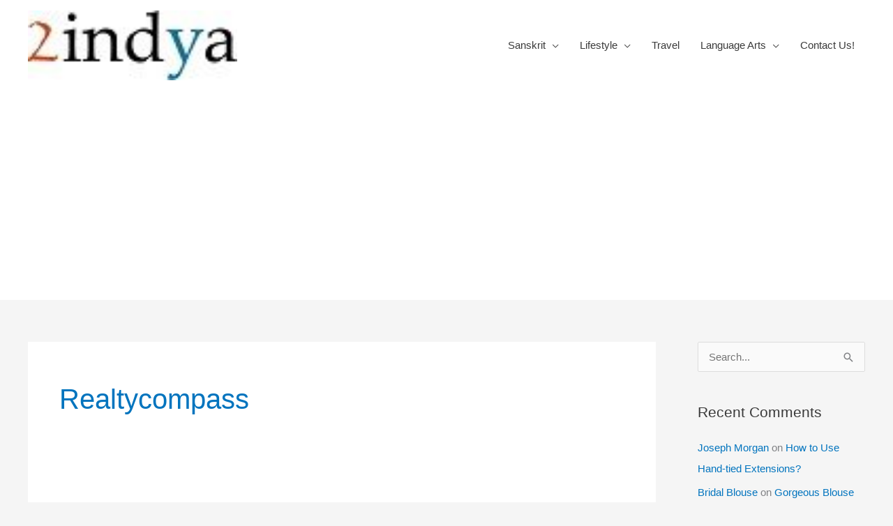

--- FILE ---
content_type: text/html; charset=UTF-8
request_url: https://www.2indya.com/tag/realtycompass/
body_size: 22348
content:
<!DOCTYPE html>
<html dir="ltr" lang="en-US" prefix="og: https://ogp.me/ns#">
<head>
<meta charset="UTF-8">
<meta name="viewport" content="width=device-width, initial-scale=1">
	<link rel="profile" href="https://gmpg.org/xfn/11"> 
	<title>realtycompass</title>

		<!-- All in One SEO 4.9.3 - aioseo.com -->
	<meta name="robots" content="max-image-preview:large" />
	<link rel="canonical" href="https://www.2indya.com/tag/realtycompass/" />
	<meta name="generator" content="All in One SEO (AIOSEO) 4.9.3" />
		<script type="application/ld+json" class="aioseo-schema">
			{"@context":"https:\/\/schema.org","@graph":[{"@type":"BreadcrumbList","@id":"https:\/\/www.2indya.com\/tag\/realtycompass\/#breadcrumblist","itemListElement":[{"@type":"ListItem","@id":"https:\/\/www.2indya.com#listItem","position":1,"name":"Home","item":"https:\/\/www.2indya.com","nextItem":{"@type":"ListItem","@id":"https:\/\/www.2indya.com\/tag\/realtycompass\/#listItem","name":"realtycompass"}},{"@type":"ListItem","@id":"https:\/\/www.2indya.com\/tag\/realtycompass\/#listItem","position":2,"name":"realtycompass","previousItem":{"@type":"ListItem","@id":"https:\/\/www.2indya.com#listItem","name":"Home"}}]},{"@type":"CollectionPage","@id":"https:\/\/www.2indya.com\/tag\/realtycompass\/#collectionpage","url":"https:\/\/www.2indya.com\/tag\/realtycompass\/","name":"realtycompass","inLanguage":"en-US","isPartOf":{"@id":"https:\/\/www.2indya.com\/#website"},"breadcrumb":{"@id":"https:\/\/www.2indya.com\/tag\/realtycompass\/#breadcrumblist"}},{"@type":"Person","@id":"https:\/\/www.2indya.com\/#person","name":"Vivek Kumar","image":"https:\/\/www.2indya.com\/wp-content\/uploads\/2016\/06\/11150804_10206348017754276_1134812216343218653_n.jpg"},{"@type":"WebSite","@id":"https:\/\/www.2indya.com\/#website","url":"https:\/\/www.2indya.com\/","inLanguage":"en-US","publisher":{"@id":"https:\/\/www.2indya.com\/#person"}}]}
		</script>
		<!-- All in One SEO -->

<script id="cookieyes" type="text/javascript" src="https://cdn-cookieyes.com/client_data/2ce77d1167b6f19d90ef007d/script.js"></script><link rel='dns-prefetch' href='//widgetlogic.org' />
<link rel='dns-prefetch' href='//static.addtoany.com' />
<link rel='dns-prefetch' href='//secure.gravatar.com' />
<link rel='dns-prefetch' href='//www.googletagmanager.com' />
<link rel='dns-prefetch' href='//stats.wp.com' />
<link rel='dns-prefetch' href='//jetpack.wordpress.com' />
<link rel='dns-prefetch' href='//s0.wp.com' />
<link rel='dns-prefetch' href='//public-api.wordpress.com' />
<link rel='dns-prefetch' href='//0.gravatar.com' />
<link rel='dns-prefetch' href='//1.gravatar.com' />
<link rel='dns-prefetch' href='//2.gravatar.com' />
<link rel='preconnect' href='//i0.wp.com' />
<link rel='preconnect' href='//c0.wp.com' />
<link rel="alternate" type="application/rss+xml" title=" &raquo; Feed" href="https://www.2indya.com/feed/" />
<link rel="alternate" type="application/rss+xml" title=" &raquo; Comments Feed" href="https://www.2indya.com/comments/feed/" />
<link rel="alternate" type="application/rss+xml" title=" &raquo; realtycompass Tag Feed" href="https://www.2indya.com/tag/realtycompass/feed/" />
		<style>
			.lazyload,
			.lazyloading {
				max-width: 100%;
			}
		</style>
				<!-- This site uses the Google Analytics by MonsterInsights plugin v9.11.1 - Using Analytics tracking - https://www.monsterinsights.com/ -->
		<!-- Note: MonsterInsights is not currently configured on this site. The site owner needs to authenticate with Google Analytics in the MonsterInsights settings panel. -->
					<!-- No tracking code set -->
				<!-- / Google Analytics by MonsterInsights -->
		<style id='wp-img-auto-sizes-contain-inline-css'>
img:is([sizes=auto i],[sizes^="auto," i]){contain-intrinsic-size:3000px 1500px}
/*# sourceURL=wp-img-auto-sizes-contain-inline-css */
</style>
<link rel='stylesheet' id='dashicons-css' href='https://c0.wp.com/c/6.9/wp-includes/css/dashicons.min.css' media='all' />
<link rel='stylesheet' id='post-views-counter-frontend-css' href='https://www.2indya.com/wp-content/plugins/post-views-counter/css/frontend.css?ver=1.7.3' media='all' />
<link rel='stylesheet' id='astra-theme-css-css' href='https://www.2indya.com/wp-content/themes/astra/assets/css/minified/style.min.css?ver=4.12.0' media='all' />
<style id='astra-theme-css-inline-css'>
.ast-no-sidebar .entry-content .alignfull {margin-left: calc( -50vw + 50%);margin-right: calc( -50vw + 50%);max-width: 100vw;width: 100vw;}.ast-no-sidebar .entry-content .alignwide {margin-left: calc(-41vw + 50%);margin-right: calc(-41vw + 50%);max-width: unset;width: unset;}.ast-no-sidebar .entry-content .alignfull .alignfull,.ast-no-sidebar .entry-content .alignfull .alignwide,.ast-no-sidebar .entry-content .alignwide .alignfull,.ast-no-sidebar .entry-content .alignwide .alignwide,.ast-no-sidebar .entry-content .wp-block-column .alignfull,.ast-no-sidebar .entry-content .wp-block-column .alignwide{width: 100%;margin-left: auto;margin-right: auto;}.wp-block-gallery,.blocks-gallery-grid {margin: 0;}.wp-block-separator {max-width: 100px;}.wp-block-separator.is-style-wide,.wp-block-separator.is-style-dots {max-width: none;}.entry-content .has-2-columns .wp-block-column:first-child {padding-right: 10px;}.entry-content .has-2-columns .wp-block-column:last-child {padding-left: 10px;}@media (max-width: 782px) {.entry-content .wp-block-columns .wp-block-column {flex-basis: 100%;}.entry-content .has-2-columns .wp-block-column:first-child {padding-right: 0;}.entry-content .has-2-columns .wp-block-column:last-child {padding-left: 0;}}body .entry-content .wp-block-latest-posts {margin-left: 0;}body .entry-content .wp-block-latest-posts li {list-style: none;}.ast-no-sidebar .ast-container .entry-content .wp-block-latest-posts {margin-left: 0;}.ast-header-break-point .entry-content .alignwide {margin-left: auto;margin-right: auto;}.entry-content .blocks-gallery-item img {margin-bottom: auto;}.wp-block-pullquote {border-top: 4px solid #555d66;border-bottom: 4px solid #555d66;color: #40464d;}:root{--ast-post-nav-space:0;--ast-container-default-xlg-padding:6.67em;--ast-container-default-lg-padding:5.67em;--ast-container-default-slg-padding:4.34em;--ast-container-default-md-padding:3.34em;--ast-container-default-sm-padding:6.67em;--ast-container-default-xs-padding:2.4em;--ast-container-default-xxs-padding:1.4em;--ast-code-block-background:#EEEEEE;--ast-comment-inputs-background:#FAFAFA;--ast-normal-container-width:1200px;--ast-narrow-container-width:750px;--ast-blog-title-font-weight:normal;--ast-blog-meta-weight:inherit;--ast-global-color-primary:var(--ast-global-color-5);--ast-global-color-secondary:var(--ast-global-color-4);--ast-global-color-alternate-background:var(--ast-global-color-7);--ast-global-color-subtle-background:var(--ast-global-color-6);--ast-bg-style-guide:var( --ast-global-color-secondary,--ast-global-color-5 );--ast-shadow-style-guide:0px 0px 4px 0 #00000057;--ast-global-dark-bg-style:#fff;--ast-global-dark-lfs:#fbfbfb;--ast-widget-bg-color:#fafafa;--ast-wc-container-head-bg-color:#fbfbfb;--ast-title-layout-bg:#eeeeee;--ast-search-border-color:#e7e7e7;--ast-lifter-hover-bg:#e6e6e6;--ast-gallery-block-color:#000;--srfm-color-input-label:var(--ast-global-color-2);}html{font-size:93.75%;}a,.page-title{color:#0274be;}a:hover,a:focus{color:#dd3333;}body,button,input,select,textarea,.ast-button,.ast-custom-button{font-family:-apple-system,BlinkMacSystemFont,Segoe UI,Roboto,Oxygen-Sans,Ubuntu,Cantarell,Helvetica Neue,sans-serif;font-weight:inherit;font-size:15px;font-size:1rem;}blockquote{color:#000000;}.ast-site-identity .site-title a{color:var(--ast-global-color-2);}.site-title{font-size:35px;font-size:2.3333333333333rem;display:none;}header .custom-logo-link img{max-width:300px;width:300px;}.astra-logo-svg{width:300px;}.site-header .site-description{font-size:15px;font-size:1rem;display:none;}.entry-title{font-size:30px;font-size:2rem;}.archive .ast-article-post .ast-article-inner,.blog .ast-article-post .ast-article-inner,.archive .ast-article-post .ast-article-inner:hover,.blog .ast-article-post .ast-article-inner:hover{overflow:hidden;}h1,.entry-content :where(h1),.entry-content :where(h1) a{font-size:48px;font-size:3.2rem;line-height:1.4em;}h2,.entry-content :where(h2),.entry-content :where(h2) a{font-size:42px;font-size:2.8rem;line-height:1.3em;}h3,.entry-content :where(h3),.entry-content :where(h3) a{font-size:30px;font-size:2rem;line-height:1.3em;}h4,.entry-content :where(h4),.entry-content :where(h4) a{font-size:20px;font-size:1.3333333333333rem;line-height:1.2em;}h5,.entry-content :where(h5),.entry-content :where(h5) a{font-size:18px;font-size:1.2rem;line-height:1.2em;}h6,.entry-content :where(h6),.entry-content :where(h6) a{font-size:15px;font-size:1rem;line-height:1.25em;}::selection{background-color:#0274be;color:#ffffff;}body,h1,h2,h3,h4,h5,h6,.entry-title a,.entry-content :where(h1,h2,h3,h4,h5,h6),.entry-content :where(h1,h2,h3,h4,h5,h6) a{color:#3a3a3a;}.tagcloud a:hover,.tagcloud a:focus,.tagcloud a.current-item{color:#ffffff;border-color:#0274be;background-color:#0274be;}input:focus,input[type="text"]:focus,input[type="email"]:focus,input[type="url"]:focus,input[type="password"]:focus,input[type="reset"]:focus,input[type="search"]:focus,textarea:focus{border-color:#0274be;}input[type="radio"]:checked,input[type=reset],input[type="checkbox"]:checked,input[type="checkbox"]:hover:checked,input[type="checkbox"]:focus:checked,input[type=range]::-webkit-slider-thumb{border-color:#0274be;background-color:#0274be;box-shadow:none;}.site-footer a:hover + .post-count,.site-footer a:focus + .post-count{background:#0274be;border-color:#0274be;}.single .nav-links .nav-previous,.single .nav-links .nav-next{color:#0274be;}.entry-meta,.entry-meta *{line-height:1.45;color:#0274be;}.entry-meta a:not(.ast-button):hover,.entry-meta a:not(.ast-button):hover *,.entry-meta a:not(.ast-button):focus,.entry-meta a:not(.ast-button):focus *,.page-links > .page-link,.page-links .page-link:hover,.post-navigation a:hover{color:#dd3333;}#cat option,.secondary .calendar_wrap thead a,.secondary .calendar_wrap thead a:visited{color:#0274be;}.secondary .calendar_wrap #today,.ast-progress-val span{background:#0274be;}.secondary a:hover + .post-count,.secondary a:focus + .post-count{background:#0274be;border-color:#0274be;}.calendar_wrap #today > a{color:#ffffff;}.page-links .page-link,.single .post-navigation a{color:#0274be;}.ast-search-menu-icon .search-form button.search-submit{padding:0 4px;}.ast-search-menu-icon form.search-form{padding-right:0;}.ast-header-search .ast-search-menu-icon.ast-dropdown-active .search-form,.ast-header-search .ast-search-menu-icon.ast-dropdown-active .search-field:focus{transition:all 0.2s;}.search-form input.search-field:focus{outline:none;}.widget-title,.widget .wp-block-heading{font-size:21px;font-size:1.4rem;color:#3a3a3a;}#secondary,#secondary button,#secondary input,#secondary select,#secondary textarea{font-size:15px;font-size:1rem;}.ast-search-menu-icon.slide-search a:focus-visible:focus-visible,.astra-search-icon:focus-visible,#close:focus-visible,a:focus-visible,.ast-menu-toggle:focus-visible,.site .skip-link:focus-visible,.wp-block-loginout input:focus-visible,.wp-block-search.wp-block-search__button-inside .wp-block-search__inside-wrapper,.ast-header-navigation-arrow:focus-visible,.ast-orders-table__row .ast-orders-table__cell:focus-visible,a#ast-apply-coupon:focus-visible,#ast-apply-coupon:focus-visible,#close:focus-visible,.button.search-submit:focus-visible,#search_submit:focus,.normal-search:focus-visible,.ast-header-account-wrap:focus-visible,.astra-cart-drawer-close:focus,.ast-single-variation:focus,.ast-button:focus,.ast-builder-button-wrap:has(.ast-custom-button-link:focus),.ast-builder-button-wrap .ast-custom-button-link:focus{outline-style:dotted;outline-color:inherit;outline-width:thin;}input:focus,input[type="text"]:focus,input[type="email"]:focus,input[type="url"]:focus,input[type="password"]:focus,input[type="reset"]:focus,input[type="search"]:focus,input[type="number"]:focus,textarea:focus,.wp-block-search__input:focus,[data-section="section-header-mobile-trigger"] .ast-button-wrap .ast-mobile-menu-trigger-minimal:focus,.ast-mobile-popup-drawer.active .menu-toggle-close:focus,#ast-scroll-top:focus,#coupon_code:focus,#ast-coupon-code:focus{border-style:dotted;border-color:inherit;border-width:thin;}input{outline:none;}.main-header-menu .menu-link,.ast-header-custom-item a{color:#3a3a3a;}.main-header-menu .menu-item:hover > .menu-link,.main-header-menu .menu-item:hover > .ast-menu-toggle,.main-header-menu .ast-masthead-custom-menu-items a:hover,.main-header-menu .menu-item.focus > .menu-link,.main-header-menu .menu-item.focus > .ast-menu-toggle,.main-header-menu .current-menu-item > .menu-link,.main-header-menu .current-menu-ancestor > .menu-link,.main-header-menu .current-menu-item > .ast-menu-toggle,.main-header-menu .current-menu-ancestor > .ast-menu-toggle{color:#0274be;}.header-main-layout-3 .ast-main-header-bar-alignment{margin-right:auto;}.header-main-layout-2 .site-header-section-left .ast-site-identity{text-align:left;}.site-logo-img img{ transition:all 0.2s linear;}body .ast-oembed-container *{position:absolute;top:0;width:100%;height:100%;left:0;}body .wp-block-embed-pocket-casts .ast-oembed-container *{position:unset;}.ast-header-break-point .ast-mobile-menu-buttons-minimal.menu-toggle{background:transparent;color:#0274be;}.ast-header-break-point .ast-mobile-menu-buttons-outline.menu-toggle{background:transparent;border:1px solid #0274be;color:#0274be;}.ast-header-break-point .ast-mobile-menu-buttons-fill.menu-toggle{background:#0274be;}.ast-single-post-featured-section + article {margin-top: 2em;}.site-content .ast-single-post-featured-section img {width: 100%;overflow: hidden;object-fit: cover;}.site > .ast-single-related-posts-container {margin-top: 0;}@media (min-width: 769px) {.ast-desktop .ast-container--narrow {max-width: var(--ast-narrow-container-width);margin: 0 auto;}}#secondary {margin: 4em 0 2.5em;word-break: break-word;line-height: 2;}#secondary li {margin-bottom: 0.25em;}#secondary li:last-child {margin-bottom: 0;}@media (max-width: 768px) {.js_active .ast-plain-container.ast-single-post #secondary {margin-top: 1.5em;}}.ast-separate-container.ast-two-container #secondary .widget {background-color: #fff;padding: 2em;margin-bottom: 2em;}@media (min-width: 993px) {.ast-left-sidebar #secondary {padding-right: 60px;}.ast-right-sidebar #secondary {padding-left: 60px;}}@media (max-width: 993px) {.ast-right-sidebar #secondary {padding-left: 30px;}.ast-left-sidebar #secondary {padding-right: 30px;}}.footer-adv .footer-adv-overlay{border-top-style:solid;border-top-color:#7a7a7a;}.wp-block-buttons.aligncenter{justify-content:center;}@media (max-width:782px){.entry-content .wp-block-columns .wp-block-column{margin-left:0px;}}.wp-block-image.aligncenter{margin-left:auto;margin-right:auto;}.wp-block-table.aligncenter{margin-left:auto;margin-right:auto;}.wp-block-buttons .wp-block-button.is-style-outline .wp-block-button__link.wp-element-button,.ast-outline-button,.wp-block-uagb-buttons-child .uagb-buttons-repeater.ast-outline-button{border-top-width:2px;border-right-width:2px;border-bottom-width:2px;border-left-width:2px;font-family:inherit;font-weight:inherit;line-height:1em;border-top-left-radius:2px;border-top-right-radius:2px;border-bottom-right-radius:2px;border-bottom-left-radius:2px;}.wp-block-button .wp-block-button__link.wp-element-button.is-style-outline:not(.has-background),.wp-block-button.is-style-outline>.wp-block-button__link.wp-element-button:not(.has-background),.ast-outline-button{background-color:transparent;}.entry-content[data-ast-blocks-layout] > figure{margin-bottom:1em;}@media (max-width:768px){.ast-left-sidebar #content > .ast-container{display:flex;flex-direction:column-reverse;width:100%;}.ast-separate-container .ast-article-post,.ast-separate-container .ast-article-single{padding:1.5em 2.14em;}.ast-author-box img.avatar{margin:20px 0 0 0;}}@media (max-width:768px){#secondary.secondary{padding-top:0;}.ast-separate-container.ast-right-sidebar #secondary{padding-left:1em;padding-right:1em;}.ast-separate-container.ast-two-container #secondary{padding-left:0;padding-right:0;}.ast-page-builder-template .entry-header #secondary,.ast-page-builder-template #secondary{margin-top:1.5em;}}@media (max-width:768px){.ast-right-sidebar #primary{padding-right:0;}.ast-page-builder-template.ast-left-sidebar #secondary,.ast-page-builder-template.ast-right-sidebar #secondary{padding-right:20px;padding-left:20px;}.ast-right-sidebar #secondary,.ast-left-sidebar #primary{padding-left:0;}.ast-left-sidebar #secondary{padding-right:0;}}@media (min-width:769px){.ast-separate-container.ast-right-sidebar #primary,.ast-separate-container.ast-left-sidebar #primary{border:0;}.search-no-results.ast-separate-container #primary{margin-bottom:4em;}}@media (min-width:769px){.ast-right-sidebar #primary{border-right:1px solid var(--ast-border-color);}.ast-left-sidebar #primary{border-left:1px solid var(--ast-border-color);}.ast-right-sidebar #secondary{border-left:1px solid var(--ast-border-color);margin-left:-1px;}.ast-left-sidebar #secondary{border-right:1px solid var(--ast-border-color);margin-right:-1px;}.ast-separate-container.ast-two-container.ast-right-sidebar #secondary{padding-left:30px;padding-right:0;}.ast-separate-container.ast-two-container.ast-left-sidebar #secondary{padding-right:30px;padding-left:0;}.ast-separate-container.ast-right-sidebar #secondary,.ast-separate-container.ast-left-sidebar #secondary{border:0;margin-left:auto;margin-right:auto;}.ast-separate-container.ast-two-container #secondary .widget:last-child{margin-bottom:0;}}.menu-toggle,button,.ast-button,.ast-custom-button,.button,input#submit,input[type="button"],input[type="submit"],input[type="reset"]{color:#ffffff;border-color:#0274be;background-color:#0274be;border-top-left-radius:2px;border-top-right-radius:2px;border-bottom-right-radius:2px;border-bottom-left-radius:2px;padding-top:10px;padding-right:40px;padding-bottom:10px;padding-left:40px;font-family:inherit;font-weight:inherit;}button:focus,.menu-toggle:hover,button:hover,.ast-button:hover,.ast-custom-button:hover .button:hover,.ast-custom-button:hover,input[type=reset]:hover,input[type=reset]:focus,input#submit:hover,input#submit:focus,input[type="button"]:hover,input[type="button"]:focus,input[type="submit"]:hover,input[type="submit"]:focus{color:#ffffff;background-color:#dd3333;border-color:#dd3333;}@media (max-width:768px){.ast-mobile-header-stack .main-header-bar .ast-search-menu-icon{display:inline-block;}.ast-header-break-point.ast-header-custom-item-outside .ast-mobile-header-stack .main-header-bar .ast-search-icon{margin:0;}.ast-comment-avatar-wrap img{max-width:2.5em;}.ast-comment-meta{padding:0 1.8888em 1.3333em;}.ast-separate-container .ast-comment-list li.depth-1{padding:1.5em 2.14em;}.ast-separate-container .comment-respond{padding:2em 2.14em;}}@media (min-width:544px){.ast-container{max-width:100%;}}@media (max-width:544px){.ast-separate-container .ast-article-post,.ast-separate-container .ast-article-single,.ast-separate-container .comments-title,.ast-separate-container .ast-archive-description{padding:1.5em 1em;}.ast-separate-container #content .ast-container{padding-left:0.54em;padding-right:0.54em;}.ast-separate-container .ast-comment-list .bypostauthor{padding:.5em;}.ast-search-menu-icon.ast-dropdown-active .search-field{width:170px;}.ast-separate-container #secondary{padding-top:0;}.ast-separate-container.ast-two-container #secondary .widget{margin-bottom:1.5em;padding-left:1em;padding-right:1em;}.site-branding img,.site-header .site-logo-img .custom-logo-link img{max-width:100%;}} #ast-mobile-header .ast-site-header-cart-li a{pointer-events:none;}.ast-no-sidebar.ast-separate-container .entry-content .alignfull {margin-left: -6.67em;margin-right: -6.67em;width: auto;}@media (max-width: 1200px) {.ast-no-sidebar.ast-separate-container .entry-content .alignfull {margin-left: -2.4em;margin-right: -2.4em;}}@media (max-width: 768px) {.ast-no-sidebar.ast-separate-container .entry-content .alignfull {margin-left: -2.14em;margin-right: -2.14em;}}@media (max-width: 544px) {.ast-no-sidebar.ast-separate-container .entry-content .alignfull {margin-left: -1em;margin-right: -1em;}}.ast-no-sidebar.ast-separate-container .entry-content .alignwide {margin-left: -20px;margin-right: -20px;}.ast-no-sidebar.ast-separate-container .entry-content .wp-block-column .alignfull,.ast-no-sidebar.ast-separate-container .entry-content .wp-block-column .alignwide {margin-left: auto;margin-right: auto;width: 100%;}@media (max-width:768px){.site-title{display:none;}.site-header .site-description{display:none;}h1,.entry-content :where(h1),.entry-content :where(h1) a{font-size:30px;}h2,.entry-content :where(h2),.entry-content :where(h2) a{font-size:25px;}h3,.entry-content :where(h3),.entry-content :where(h3) a{font-size:20px;}}@media (max-width:544px){.site-title{display:none;}.site-header .site-description{display:none;}h1,.entry-content :where(h1),.entry-content :where(h1) a{font-size:30px;}h2,.entry-content :where(h2),.entry-content :where(h2) a{font-size:25px;}h3,.entry-content :where(h3),.entry-content :where(h3) a{font-size:20px;}}@media (max-width:768px){html{font-size:85.5%;}}@media (max-width:544px){html{font-size:85.5%;}}@media (min-width:769px){.ast-container{max-width:1240px;}}@font-face {font-family: "Astra";src: url(https://www.2indya.com/wp-content/themes/astra/assets/fonts/astra.woff) format("woff"),url(https://www.2indya.com/wp-content/themes/astra/assets/fonts/astra.ttf) format("truetype"),url(https://www.2indya.com/wp-content/themes/astra/assets/fonts/astra.svg#astra) format("svg");font-weight: normal;font-style: normal;font-display: fallback;}@media (max-width:921px) {.main-header-bar .main-header-bar-navigation{display:none;}}.ast-blog-layout-classic-grid .ast-article-inner{box-shadow:0px 6px 15px -2px rgba(16,24,40,0.05);}.ast-separate-container .ast-blog-layout-classic-grid .ast-article-inner,.ast-plain-container .ast-blog-layout-classic-grid .ast-article-inner{height:100%;}.ast-blog-layout-6-grid .ast-blog-featured-section:before { content: ""; }.cat-links.badge a,.tags-links.badge a {padding: 4px 8px;border-radius: 3px;font-weight: 400;}.cat-links.underline a,.tags-links.underline a{text-decoration: underline;}.ast-desktop .main-header-menu.submenu-with-border .sub-menu,.ast-desktop .main-header-menu.submenu-with-border .astra-full-megamenu-wrapper{border-color:#eaeaea;}.ast-desktop .main-header-menu.submenu-with-border .sub-menu{border-top-width:1px;border-right-width:1px;border-left-width:1px;border-bottom-width:1px;border-style:solid;}.ast-desktop .main-header-menu.submenu-with-border .sub-menu .sub-menu{top:-1px;}.ast-desktop .main-header-menu.submenu-with-border .sub-menu .menu-link,.ast-desktop .main-header-menu.submenu-with-border .children .menu-link{border-bottom-width:1px;border-style:solid;border-color:#eaeaea;}@media (min-width:769px){.main-header-menu .sub-menu .menu-item.ast-left-align-sub-menu:hover > .sub-menu,.main-header-menu .sub-menu .menu-item.ast-left-align-sub-menu.focus > .sub-menu{margin-left:-2px;}}.ast-small-footer{border-top-style:solid;border-top-width:1px;border-top-color:#7a7a7a;}.site .comments-area{padding-bottom:3em;}.ast-header-break-point.ast-header-custom-item-inside .main-header-bar .main-header-bar-navigation .ast-search-icon {display: none;}.ast-header-break-point.ast-header-custom-item-inside .main-header-bar .ast-search-menu-icon .search-form {padding: 0;display: block;overflow: hidden;}.ast-header-break-point .ast-header-custom-item .widget:last-child {margin-bottom: 1em;}.ast-header-custom-item .widget {margin: 0.5em;display: inline-block;vertical-align: middle;}.ast-header-custom-item .widget p {margin-bottom: 0;}.ast-header-custom-item .widget li {width: auto;}.ast-header-custom-item-inside .button-custom-menu-item .menu-link {display: none;}.ast-header-custom-item-inside.ast-header-break-point .button-custom-menu-item .ast-custom-button-link {display: none;}.ast-header-custom-item-inside.ast-header-break-point .button-custom-menu-item .menu-link {display: block;}.ast-header-break-point.ast-header-custom-item-outside .main-header-bar .ast-search-icon {margin-right: 1em;}.ast-header-break-point.ast-header-custom-item-inside .main-header-bar .ast-search-menu-icon .search-field,.ast-header-break-point.ast-header-custom-item-inside .main-header-bar .ast-search-menu-icon.ast-inline-search .search-field {width: 100%;padding-right: 5.5em;}.ast-header-break-point.ast-header-custom-item-inside .main-header-bar .ast-search-menu-icon .search-submit {display: block;position: absolute;height: 100%;top: 0;right: 0;padding: 0 1em;border-radius: 0;}.ast-header-break-point .ast-header-custom-item .ast-masthead-custom-menu-items {padding-left: 20px;padding-right: 20px;margin-bottom: 1em;margin-top: 1em;}.ast-header-custom-item-inside.ast-header-break-point .button-custom-menu-item {padding-left: 0;padding-right: 0;margin-top: 0;margin-bottom: 0;}.astra-icon-down_arrow::after {content: "\e900";font-family: Astra;}.astra-icon-close::after {content: "\e5cd";font-family: Astra;}.astra-icon-drag_handle::after {content: "\e25d";font-family: Astra;}.astra-icon-format_align_justify::after {content: "\e235";font-family: Astra;}.astra-icon-menu::after {content: "\e5d2";font-family: Astra;}.astra-icon-reorder::after {content: "\e8fe";font-family: Astra;}.astra-icon-search::after {content: "\e8b6";font-family: Astra;}.astra-icon-zoom_in::after {content: "\e56b";font-family: Astra;}.astra-icon-check-circle::after {content: "\e901";font-family: Astra;}.astra-icon-shopping-cart::after {content: "\f07a";font-family: Astra;}.astra-icon-shopping-bag::after {content: "\f290";font-family: Astra;}.astra-icon-shopping-basket::after {content: "\f291";font-family: Astra;}.astra-icon-circle-o::after {content: "\e903";font-family: Astra;}.astra-icon-certificate::after {content: "\e902";font-family: Astra;}blockquote {padding: 1.2em;}:root .has-ast-global-color-0-color{color:var(--ast-global-color-0);}:root .has-ast-global-color-0-background-color{background-color:var(--ast-global-color-0);}:root .wp-block-button .has-ast-global-color-0-color{color:var(--ast-global-color-0);}:root .wp-block-button .has-ast-global-color-0-background-color{background-color:var(--ast-global-color-0);}:root .has-ast-global-color-1-color{color:var(--ast-global-color-1);}:root .has-ast-global-color-1-background-color{background-color:var(--ast-global-color-1);}:root .wp-block-button .has-ast-global-color-1-color{color:var(--ast-global-color-1);}:root .wp-block-button .has-ast-global-color-1-background-color{background-color:var(--ast-global-color-1);}:root .has-ast-global-color-2-color{color:var(--ast-global-color-2);}:root .has-ast-global-color-2-background-color{background-color:var(--ast-global-color-2);}:root .wp-block-button .has-ast-global-color-2-color{color:var(--ast-global-color-2);}:root .wp-block-button .has-ast-global-color-2-background-color{background-color:var(--ast-global-color-2);}:root .has-ast-global-color-3-color{color:var(--ast-global-color-3);}:root .has-ast-global-color-3-background-color{background-color:var(--ast-global-color-3);}:root .wp-block-button .has-ast-global-color-3-color{color:var(--ast-global-color-3);}:root .wp-block-button .has-ast-global-color-3-background-color{background-color:var(--ast-global-color-3);}:root .has-ast-global-color-4-color{color:var(--ast-global-color-4);}:root .has-ast-global-color-4-background-color{background-color:var(--ast-global-color-4);}:root .wp-block-button .has-ast-global-color-4-color{color:var(--ast-global-color-4);}:root .wp-block-button .has-ast-global-color-4-background-color{background-color:var(--ast-global-color-4);}:root .has-ast-global-color-5-color{color:var(--ast-global-color-5);}:root .has-ast-global-color-5-background-color{background-color:var(--ast-global-color-5);}:root .wp-block-button .has-ast-global-color-5-color{color:var(--ast-global-color-5);}:root .wp-block-button .has-ast-global-color-5-background-color{background-color:var(--ast-global-color-5);}:root .has-ast-global-color-6-color{color:var(--ast-global-color-6);}:root .has-ast-global-color-6-background-color{background-color:var(--ast-global-color-6);}:root .wp-block-button .has-ast-global-color-6-color{color:var(--ast-global-color-6);}:root .wp-block-button .has-ast-global-color-6-background-color{background-color:var(--ast-global-color-6);}:root .has-ast-global-color-7-color{color:var(--ast-global-color-7);}:root .has-ast-global-color-7-background-color{background-color:var(--ast-global-color-7);}:root .wp-block-button .has-ast-global-color-7-color{color:var(--ast-global-color-7);}:root .wp-block-button .has-ast-global-color-7-background-color{background-color:var(--ast-global-color-7);}:root .has-ast-global-color-8-color{color:var(--ast-global-color-8);}:root .has-ast-global-color-8-background-color{background-color:var(--ast-global-color-8);}:root .wp-block-button .has-ast-global-color-8-color{color:var(--ast-global-color-8);}:root .wp-block-button .has-ast-global-color-8-background-color{background-color:var(--ast-global-color-8);}:root{--ast-global-color-0:#0170B9;--ast-global-color-1:#3a3a3a;--ast-global-color-2:#3a3a3a;--ast-global-color-3:#4B4F58;--ast-global-color-4:#F5F5F5;--ast-global-color-5:#FFFFFF;--ast-global-color-6:#E5E5E5;--ast-global-color-7:#424242;--ast-global-color-8:#000000;}:root {--ast-border-color : #dddddd;}.ast-archive-entry-banner {-js-display: flex;display: flex;flex-direction: column;justify-content: center;text-align: center;position: relative;background: var(--ast-title-layout-bg);}.ast-archive-entry-banner[data-banner-width-type="custom"] {margin: 0 auto;width: 100%;}.ast-archive-entry-banner[data-banner-layout="layout-1"] {background: inherit;padding: 20px 0;text-align: left;}body.archive .ast-archive-description{max-width:1200px;width:100%;text-align:left;padding-top:3em;padding-right:3em;padding-bottom:3em;padding-left:3em;}body.archive .ast-archive-description .ast-archive-title,body.archive .ast-archive-description .ast-archive-title *{font-size:40px;font-size:2.6666666666667rem;text-transform:capitalize;}body.archive .ast-archive-description > *:not(:last-child){margin-bottom:10px;}@media (max-width:768px){body.archive .ast-archive-description{text-align:left;}}@media (max-width:544px){body.archive .ast-archive-description{text-align:left;}}.ast-breadcrumbs .trail-browse,.ast-breadcrumbs .trail-items,.ast-breadcrumbs .trail-items li{display:inline-block;margin:0;padding:0;border:none;background:inherit;text-indent:0;text-decoration:none;}.ast-breadcrumbs .trail-browse{font-size:inherit;font-style:inherit;font-weight:inherit;color:inherit;}.ast-breadcrumbs .trail-items{list-style:none;}.trail-items li::after{padding:0 0.3em;content:"\00bb";}.trail-items li:last-of-type::after{display:none;}.ast-header-break-point .main-header-bar{border-bottom-width:0;}@media (min-width:769px){.main-header-bar{border-bottom-width:0;}}@media (min-width:769px){#primary{width:75%;}#secondary{width:25%;}}.ast-flex{-webkit-align-content:center;-ms-flex-line-pack:center;align-content:center;-webkit-box-align:center;-webkit-align-items:center;-moz-box-align:center;-ms-flex-align:center;align-items:center;}.main-header-bar{padding:1em 0;}.ast-site-identity{padding:0;}.header-main-layout-1 .ast-flex.main-header-container, .header-main-layout-3 .ast-flex.main-header-container{-webkit-align-content:center;-ms-flex-line-pack:center;align-content:center;-webkit-box-align:center;-webkit-align-items:center;-moz-box-align:center;-ms-flex-align:center;align-items:center;}.header-main-layout-1 .ast-flex.main-header-container, .header-main-layout-3 .ast-flex.main-header-container{-webkit-align-content:center;-ms-flex-line-pack:center;align-content:center;-webkit-box-align:center;-webkit-align-items:center;-moz-box-align:center;-ms-flex-align:center;align-items:center;}.main-header-menu .sub-menu .menu-item.menu-item-has-children > .menu-link:after{position:absolute;right:1em;top:50%;transform:translate(0,-50%) rotate(270deg);}.ast-header-break-point .main-header-bar .main-header-bar-navigation .page_item_has_children > .ast-menu-toggle::before, .ast-header-break-point .main-header-bar .main-header-bar-navigation .menu-item-has-children > .ast-menu-toggle::before, .ast-mobile-popup-drawer .main-header-bar-navigation .menu-item-has-children>.ast-menu-toggle::before, .ast-header-break-point .ast-mobile-header-wrap .main-header-bar-navigation .menu-item-has-children > .ast-menu-toggle::before{font-weight:bold;content:"\e900";font-family:Astra;text-decoration:inherit;display:inline-block;}.ast-header-break-point .main-navigation ul.sub-menu .menu-item .menu-link:before{content:"\e900";font-family:Astra;font-size:.65em;text-decoration:inherit;display:inline-block;transform:translate(0, -2px) rotateZ(270deg);margin-right:5px;}.widget_search .search-form:after{font-family:Astra;font-size:1.2em;font-weight:normal;content:"\e8b6";position:absolute;top:50%;right:15px;transform:translate(0, -50%);}.astra-search-icon::before{content:"\e8b6";font-family:Astra;font-style:normal;font-weight:normal;text-decoration:inherit;text-align:center;-webkit-font-smoothing:antialiased;-moz-osx-font-smoothing:grayscale;z-index:3;}.main-header-bar .main-header-bar-navigation .page_item_has_children > a:after, .main-header-bar .main-header-bar-navigation .menu-item-has-children > a:after, .menu-item-has-children .ast-header-navigation-arrow:after{content:"\e900";display:inline-block;font-family:Astra;font-size:.6rem;font-weight:bold;text-rendering:auto;-webkit-font-smoothing:antialiased;-moz-osx-font-smoothing:grayscale;margin-left:10px;line-height:normal;}.menu-item-has-children .sub-menu .ast-header-navigation-arrow:after{margin-left:0;}.ast-mobile-popup-drawer .main-header-bar-navigation .ast-submenu-expanded>.ast-menu-toggle::before{transform:rotateX(180deg);}.ast-header-break-point .main-header-bar-navigation .menu-item-has-children > .menu-link:after{display:none;}@media (min-width:769px){.ast-builder-menu .main-navigation > ul > li:last-child a{margin-right:0;}}.ast-separate-container .ast-article-inner{background-color:transparent;background-image:none;}.ast-separate-container .ast-article-post{background-color:var(--ast-global-color-5);}@media (max-width:768px){.ast-separate-container .ast-article-post{background-color:var(--ast-global-color-5);}}@media (max-width:544px){.ast-separate-container .ast-article-post{background-color:var(--ast-global-color-5);}}.ast-separate-container .ast-article-single:not(.ast-related-post), .ast-separate-container .error-404, .ast-separate-container .no-results, .single.ast-separate-container  .ast-author-meta, .ast-separate-container .related-posts-title-wrapper, .ast-separate-container .comments-count-wrapper, .ast-box-layout.ast-plain-container .site-content, .ast-padded-layout.ast-plain-container .site-content, .ast-separate-container .ast-archive-description, .ast-separate-container .comments-area .comment-respond, .ast-separate-container .comments-area .ast-comment-list li, .ast-separate-container .comments-area .comments-title{background-color:var(--ast-global-color-5);}@media (max-width:768px){.ast-separate-container .ast-article-single:not(.ast-related-post), .ast-separate-container .error-404, .ast-separate-container .no-results, .single.ast-separate-container  .ast-author-meta, .ast-separate-container .related-posts-title-wrapper, .ast-separate-container .comments-count-wrapper, .ast-box-layout.ast-plain-container .site-content, .ast-padded-layout.ast-plain-container .site-content, .ast-separate-container .ast-archive-description{background-color:var(--ast-global-color-5);}}@media (max-width:544px){.ast-separate-container .ast-article-single:not(.ast-related-post), .ast-separate-container .error-404, .ast-separate-container .no-results, .single.ast-separate-container  .ast-author-meta, .ast-separate-container .related-posts-title-wrapper, .ast-separate-container .comments-count-wrapper, .ast-box-layout.ast-plain-container .site-content, .ast-padded-layout.ast-plain-container .site-content, .ast-separate-container .ast-archive-description{background-color:var(--ast-global-color-5);}}.ast-separate-container.ast-two-container #secondary .widget{background-color:var(--ast-global-color-5);}@media (max-width:768px){.ast-separate-container.ast-two-container #secondary .widget{background-color:var(--ast-global-color-5);}}@media (max-width:544px){.ast-separate-container.ast-two-container #secondary .widget{background-color:var(--ast-global-color-5);}}
/*# sourceURL=astra-theme-css-inline-css */
</style>
<style id='wp-emoji-styles-inline-css'>

	img.wp-smiley, img.emoji {
		display: inline !important;
		border: none !important;
		box-shadow: none !important;
		height: 1em !important;
		width: 1em !important;
		margin: 0 0.07em !important;
		vertical-align: -0.1em !important;
		background: none !important;
		padding: 0 !important;
	}
/*# sourceURL=wp-emoji-styles-inline-css */
</style>
<style id='wp-block-library-inline-css'>
:root{--wp-block-synced-color:#7a00df;--wp-block-synced-color--rgb:122,0,223;--wp-bound-block-color:var(--wp-block-synced-color);--wp-editor-canvas-background:#ddd;--wp-admin-theme-color:#007cba;--wp-admin-theme-color--rgb:0,124,186;--wp-admin-theme-color-darker-10:#006ba1;--wp-admin-theme-color-darker-10--rgb:0,107,160.5;--wp-admin-theme-color-darker-20:#005a87;--wp-admin-theme-color-darker-20--rgb:0,90,135;--wp-admin-border-width-focus:2px}@media (min-resolution:192dpi){:root{--wp-admin-border-width-focus:1.5px}}.wp-element-button{cursor:pointer}:root .has-very-light-gray-background-color{background-color:#eee}:root .has-very-dark-gray-background-color{background-color:#313131}:root .has-very-light-gray-color{color:#eee}:root .has-very-dark-gray-color{color:#313131}:root .has-vivid-green-cyan-to-vivid-cyan-blue-gradient-background{background:linear-gradient(135deg,#00d084,#0693e3)}:root .has-purple-crush-gradient-background{background:linear-gradient(135deg,#34e2e4,#4721fb 50%,#ab1dfe)}:root .has-hazy-dawn-gradient-background{background:linear-gradient(135deg,#faaca8,#dad0ec)}:root .has-subdued-olive-gradient-background{background:linear-gradient(135deg,#fafae1,#67a671)}:root .has-atomic-cream-gradient-background{background:linear-gradient(135deg,#fdd79a,#004a59)}:root .has-nightshade-gradient-background{background:linear-gradient(135deg,#330968,#31cdcf)}:root .has-midnight-gradient-background{background:linear-gradient(135deg,#020381,#2874fc)}:root{--wp--preset--font-size--normal:16px;--wp--preset--font-size--huge:42px}.has-regular-font-size{font-size:1em}.has-larger-font-size{font-size:2.625em}.has-normal-font-size{font-size:var(--wp--preset--font-size--normal)}.has-huge-font-size{font-size:var(--wp--preset--font-size--huge)}.has-text-align-center{text-align:center}.has-text-align-left{text-align:left}.has-text-align-right{text-align:right}.has-fit-text{white-space:nowrap!important}#end-resizable-editor-section{display:none}.aligncenter{clear:both}.items-justified-left{justify-content:flex-start}.items-justified-center{justify-content:center}.items-justified-right{justify-content:flex-end}.items-justified-space-between{justify-content:space-between}.screen-reader-text{border:0;clip-path:inset(50%);height:1px;margin:-1px;overflow:hidden;padding:0;position:absolute;width:1px;word-wrap:normal!important}.screen-reader-text:focus{background-color:#ddd;clip-path:none;color:#444;display:block;font-size:1em;height:auto;left:5px;line-height:normal;padding:15px 23px 14px;text-decoration:none;top:5px;width:auto;z-index:100000}html :where(.has-border-color){border-style:solid}html :where([style*=border-top-color]){border-top-style:solid}html :where([style*=border-right-color]){border-right-style:solid}html :where([style*=border-bottom-color]){border-bottom-style:solid}html :where([style*=border-left-color]){border-left-style:solid}html :where([style*=border-width]){border-style:solid}html :where([style*=border-top-width]){border-top-style:solid}html :where([style*=border-right-width]){border-right-style:solid}html :where([style*=border-bottom-width]){border-bottom-style:solid}html :where([style*=border-left-width]){border-left-style:solid}html :where(img[class*=wp-image-]){height:auto;max-width:100%}:where(figure){margin:0 0 1em}html :where(.is-position-sticky){--wp-admin--admin-bar--position-offset:var(--wp-admin--admin-bar--height,0px)}@media screen and (max-width:600px){html :where(.is-position-sticky){--wp-admin--admin-bar--position-offset:0px}}

/*# sourceURL=wp-block-library-inline-css */
</style><style id='global-styles-inline-css'>
:root{--wp--preset--aspect-ratio--square: 1;--wp--preset--aspect-ratio--4-3: 4/3;--wp--preset--aspect-ratio--3-4: 3/4;--wp--preset--aspect-ratio--3-2: 3/2;--wp--preset--aspect-ratio--2-3: 2/3;--wp--preset--aspect-ratio--16-9: 16/9;--wp--preset--aspect-ratio--9-16: 9/16;--wp--preset--color--black: #000000;--wp--preset--color--cyan-bluish-gray: #abb8c3;--wp--preset--color--white: #ffffff;--wp--preset--color--pale-pink: #f78da7;--wp--preset--color--vivid-red: #cf2e2e;--wp--preset--color--luminous-vivid-orange: #ff6900;--wp--preset--color--luminous-vivid-amber: #fcb900;--wp--preset--color--light-green-cyan: #7bdcb5;--wp--preset--color--vivid-green-cyan: #00d084;--wp--preset--color--pale-cyan-blue: #8ed1fc;--wp--preset--color--vivid-cyan-blue: #0693e3;--wp--preset--color--vivid-purple: #9b51e0;--wp--preset--color--ast-global-color-0: var(--ast-global-color-0);--wp--preset--color--ast-global-color-1: var(--ast-global-color-1);--wp--preset--color--ast-global-color-2: var(--ast-global-color-2);--wp--preset--color--ast-global-color-3: var(--ast-global-color-3);--wp--preset--color--ast-global-color-4: var(--ast-global-color-4);--wp--preset--color--ast-global-color-5: var(--ast-global-color-5);--wp--preset--color--ast-global-color-6: var(--ast-global-color-6);--wp--preset--color--ast-global-color-7: var(--ast-global-color-7);--wp--preset--color--ast-global-color-8: var(--ast-global-color-8);--wp--preset--gradient--vivid-cyan-blue-to-vivid-purple: linear-gradient(135deg,rgb(6,147,227) 0%,rgb(155,81,224) 100%);--wp--preset--gradient--light-green-cyan-to-vivid-green-cyan: linear-gradient(135deg,rgb(122,220,180) 0%,rgb(0,208,130) 100%);--wp--preset--gradient--luminous-vivid-amber-to-luminous-vivid-orange: linear-gradient(135deg,rgb(252,185,0) 0%,rgb(255,105,0) 100%);--wp--preset--gradient--luminous-vivid-orange-to-vivid-red: linear-gradient(135deg,rgb(255,105,0) 0%,rgb(207,46,46) 100%);--wp--preset--gradient--very-light-gray-to-cyan-bluish-gray: linear-gradient(135deg,rgb(238,238,238) 0%,rgb(169,184,195) 100%);--wp--preset--gradient--cool-to-warm-spectrum: linear-gradient(135deg,rgb(74,234,220) 0%,rgb(151,120,209) 20%,rgb(207,42,186) 40%,rgb(238,44,130) 60%,rgb(251,105,98) 80%,rgb(254,248,76) 100%);--wp--preset--gradient--blush-light-purple: linear-gradient(135deg,rgb(255,206,236) 0%,rgb(152,150,240) 100%);--wp--preset--gradient--blush-bordeaux: linear-gradient(135deg,rgb(254,205,165) 0%,rgb(254,45,45) 50%,rgb(107,0,62) 100%);--wp--preset--gradient--luminous-dusk: linear-gradient(135deg,rgb(255,203,112) 0%,rgb(199,81,192) 50%,rgb(65,88,208) 100%);--wp--preset--gradient--pale-ocean: linear-gradient(135deg,rgb(255,245,203) 0%,rgb(182,227,212) 50%,rgb(51,167,181) 100%);--wp--preset--gradient--electric-grass: linear-gradient(135deg,rgb(202,248,128) 0%,rgb(113,206,126) 100%);--wp--preset--gradient--midnight: linear-gradient(135deg,rgb(2,3,129) 0%,rgb(40,116,252) 100%);--wp--preset--font-size--small: 13px;--wp--preset--font-size--medium: 20px;--wp--preset--font-size--large: 36px;--wp--preset--font-size--x-large: 42px;--wp--preset--spacing--20: 0.44rem;--wp--preset--spacing--30: 0.67rem;--wp--preset--spacing--40: 1rem;--wp--preset--spacing--50: 1.5rem;--wp--preset--spacing--60: 2.25rem;--wp--preset--spacing--70: 3.38rem;--wp--preset--spacing--80: 5.06rem;--wp--preset--shadow--natural: 6px 6px 9px rgba(0, 0, 0, 0.2);--wp--preset--shadow--deep: 12px 12px 50px rgba(0, 0, 0, 0.4);--wp--preset--shadow--sharp: 6px 6px 0px rgba(0, 0, 0, 0.2);--wp--preset--shadow--outlined: 6px 6px 0px -3px rgb(255, 255, 255), 6px 6px rgb(0, 0, 0);--wp--preset--shadow--crisp: 6px 6px 0px rgb(0, 0, 0);}:root { --wp--style--global--content-size: var(--wp--custom--ast-content-width-size);--wp--style--global--wide-size: var(--wp--custom--ast-wide-width-size); }:where(body) { margin: 0; }.wp-site-blocks > .alignleft { float: left; margin-right: 2em; }.wp-site-blocks > .alignright { float: right; margin-left: 2em; }.wp-site-blocks > .aligncenter { justify-content: center; margin-left: auto; margin-right: auto; }:where(.wp-site-blocks) > * { margin-block-start: 24px; margin-block-end: 0; }:where(.wp-site-blocks) > :first-child { margin-block-start: 0; }:where(.wp-site-blocks) > :last-child { margin-block-end: 0; }:root { --wp--style--block-gap: 24px; }:root :where(.is-layout-flow) > :first-child{margin-block-start: 0;}:root :where(.is-layout-flow) > :last-child{margin-block-end: 0;}:root :where(.is-layout-flow) > *{margin-block-start: 24px;margin-block-end: 0;}:root :where(.is-layout-constrained) > :first-child{margin-block-start: 0;}:root :where(.is-layout-constrained) > :last-child{margin-block-end: 0;}:root :where(.is-layout-constrained) > *{margin-block-start: 24px;margin-block-end: 0;}:root :where(.is-layout-flex){gap: 24px;}:root :where(.is-layout-grid){gap: 24px;}.is-layout-flow > .alignleft{float: left;margin-inline-start: 0;margin-inline-end: 2em;}.is-layout-flow > .alignright{float: right;margin-inline-start: 2em;margin-inline-end: 0;}.is-layout-flow > .aligncenter{margin-left: auto !important;margin-right: auto !important;}.is-layout-constrained > .alignleft{float: left;margin-inline-start: 0;margin-inline-end: 2em;}.is-layout-constrained > .alignright{float: right;margin-inline-start: 2em;margin-inline-end: 0;}.is-layout-constrained > .aligncenter{margin-left: auto !important;margin-right: auto !important;}.is-layout-constrained > :where(:not(.alignleft):not(.alignright):not(.alignfull)){max-width: var(--wp--style--global--content-size);margin-left: auto !important;margin-right: auto !important;}.is-layout-constrained > .alignwide{max-width: var(--wp--style--global--wide-size);}body .is-layout-flex{display: flex;}.is-layout-flex{flex-wrap: wrap;align-items: center;}.is-layout-flex > :is(*, div){margin: 0;}body .is-layout-grid{display: grid;}.is-layout-grid > :is(*, div){margin: 0;}body{padding-top: 0px;padding-right: 0px;padding-bottom: 0px;padding-left: 0px;}a:where(:not(.wp-element-button)){text-decoration: none;}:root :where(.wp-element-button, .wp-block-button__link){background-color: #32373c;border-width: 0;color: #fff;font-family: inherit;font-size: inherit;font-style: inherit;font-weight: inherit;letter-spacing: inherit;line-height: inherit;padding-top: calc(0.667em + 2px);padding-right: calc(1.333em + 2px);padding-bottom: calc(0.667em + 2px);padding-left: calc(1.333em + 2px);text-decoration: none;text-transform: inherit;}.has-black-color{color: var(--wp--preset--color--black) !important;}.has-cyan-bluish-gray-color{color: var(--wp--preset--color--cyan-bluish-gray) !important;}.has-white-color{color: var(--wp--preset--color--white) !important;}.has-pale-pink-color{color: var(--wp--preset--color--pale-pink) !important;}.has-vivid-red-color{color: var(--wp--preset--color--vivid-red) !important;}.has-luminous-vivid-orange-color{color: var(--wp--preset--color--luminous-vivid-orange) !important;}.has-luminous-vivid-amber-color{color: var(--wp--preset--color--luminous-vivid-amber) !important;}.has-light-green-cyan-color{color: var(--wp--preset--color--light-green-cyan) !important;}.has-vivid-green-cyan-color{color: var(--wp--preset--color--vivid-green-cyan) !important;}.has-pale-cyan-blue-color{color: var(--wp--preset--color--pale-cyan-blue) !important;}.has-vivid-cyan-blue-color{color: var(--wp--preset--color--vivid-cyan-blue) !important;}.has-vivid-purple-color{color: var(--wp--preset--color--vivid-purple) !important;}.has-ast-global-color-0-color{color: var(--wp--preset--color--ast-global-color-0) !important;}.has-ast-global-color-1-color{color: var(--wp--preset--color--ast-global-color-1) !important;}.has-ast-global-color-2-color{color: var(--wp--preset--color--ast-global-color-2) !important;}.has-ast-global-color-3-color{color: var(--wp--preset--color--ast-global-color-3) !important;}.has-ast-global-color-4-color{color: var(--wp--preset--color--ast-global-color-4) !important;}.has-ast-global-color-5-color{color: var(--wp--preset--color--ast-global-color-5) !important;}.has-ast-global-color-6-color{color: var(--wp--preset--color--ast-global-color-6) !important;}.has-ast-global-color-7-color{color: var(--wp--preset--color--ast-global-color-7) !important;}.has-ast-global-color-8-color{color: var(--wp--preset--color--ast-global-color-8) !important;}.has-black-background-color{background-color: var(--wp--preset--color--black) !important;}.has-cyan-bluish-gray-background-color{background-color: var(--wp--preset--color--cyan-bluish-gray) !important;}.has-white-background-color{background-color: var(--wp--preset--color--white) !important;}.has-pale-pink-background-color{background-color: var(--wp--preset--color--pale-pink) !important;}.has-vivid-red-background-color{background-color: var(--wp--preset--color--vivid-red) !important;}.has-luminous-vivid-orange-background-color{background-color: var(--wp--preset--color--luminous-vivid-orange) !important;}.has-luminous-vivid-amber-background-color{background-color: var(--wp--preset--color--luminous-vivid-amber) !important;}.has-light-green-cyan-background-color{background-color: var(--wp--preset--color--light-green-cyan) !important;}.has-vivid-green-cyan-background-color{background-color: var(--wp--preset--color--vivid-green-cyan) !important;}.has-pale-cyan-blue-background-color{background-color: var(--wp--preset--color--pale-cyan-blue) !important;}.has-vivid-cyan-blue-background-color{background-color: var(--wp--preset--color--vivid-cyan-blue) !important;}.has-vivid-purple-background-color{background-color: var(--wp--preset--color--vivid-purple) !important;}.has-ast-global-color-0-background-color{background-color: var(--wp--preset--color--ast-global-color-0) !important;}.has-ast-global-color-1-background-color{background-color: var(--wp--preset--color--ast-global-color-1) !important;}.has-ast-global-color-2-background-color{background-color: var(--wp--preset--color--ast-global-color-2) !important;}.has-ast-global-color-3-background-color{background-color: var(--wp--preset--color--ast-global-color-3) !important;}.has-ast-global-color-4-background-color{background-color: var(--wp--preset--color--ast-global-color-4) !important;}.has-ast-global-color-5-background-color{background-color: var(--wp--preset--color--ast-global-color-5) !important;}.has-ast-global-color-6-background-color{background-color: var(--wp--preset--color--ast-global-color-6) !important;}.has-ast-global-color-7-background-color{background-color: var(--wp--preset--color--ast-global-color-7) !important;}.has-ast-global-color-8-background-color{background-color: var(--wp--preset--color--ast-global-color-8) !important;}.has-black-border-color{border-color: var(--wp--preset--color--black) !important;}.has-cyan-bluish-gray-border-color{border-color: var(--wp--preset--color--cyan-bluish-gray) !important;}.has-white-border-color{border-color: var(--wp--preset--color--white) !important;}.has-pale-pink-border-color{border-color: var(--wp--preset--color--pale-pink) !important;}.has-vivid-red-border-color{border-color: var(--wp--preset--color--vivid-red) !important;}.has-luminous-vivid-orange-border-color{border-color: var(--wp--preset--color--luminous-vivid-orange) !important;}.has-luminous-vivid-amber-border-color{border-color: var(--wp--preset--color--luminous-vivid-amber) !important;}.has-light-green-cyan-border-color{border-color: var(--wp--preset--color--light-green-cyan) !important;}.has-vivid-green-cyan-border-color{border-color: var(--wp--preset--color--vivid-green-cyan) !important;}.has-pale-cyan-blue-border-color{border-color: var(--wp--preset--color--pale-cyan-blue) !important;}.has-vivid-cyan-blue-border-color{border-color: var(--wp--preset--color--vivid-cyan-blue) !important;}.has-vivid-purple-border-color{border-color: var(--wp--preset--color--vivid-purple) !important;}.has-ast-global-color-0-border-color{border-color: var(--wp--preset--color--ast-global-color-0) !important;}.has-ast-global-color-1-border-color{border-color: var(--wp--preset--color--ast-global-color-1) !important;}.has-ast-global-color-2-border-color{border-color: var(--wp--preset--color--ast-global-color-2) !important;}.has-ast-global-color-3-border-color{border-color: var(--wp--preset--color--ast-global-color-3) !important;}.has-ast-global-color-4-border-color{border-color: var(--wp--preset--color--ast-global-color-4) !important;}.has-ast-global-color-5-border-color{border-color: var(--wp--preset--color--ast-global-color-5) !important;}.has-ast-global-color-6-border-color{border-color: var(--wp--preset--color--ast-global-color-6) !important;}.has-ast-global-color-7-border-color{border-color: var(--wp--preset--color--ast-global-color-7) !important;}.has-ast-global-color-8-border-color{border-color: var(--wp--preset--color--ast-global-color-8) !important;}.has-vivid-cyan-blue-to-vivid-purple-gradient-background{background: var(--wp--preset--gradient--vivid-cyan-blue-to-vivid-purple) !important;}.has-light-green-cyan-to-vivid-green-cyan-gradient-background{background: var(--wp--preset--gradient--light-green-cyan-to-vivid-green-cyan) !important;}.has-luminous-vivid-amber-to-luminous-vivid-orange-gradient-background{background: var(--wp--preset--gradient--luminous-vivid-amber-to-luminous-vivid-orange) !important;}.has-luminous-vivid-orange-to-vivid-red-gradient-background{background: var(--wp--preset--gradient--luminous-vivid-orange-to-vivid-red) !important;}.has-very-light-gray-to-cyan-bluish-gray-gradient-background{background: var(--wp--preset--gradient--very-light-gray-to-cyan-bluish-gray) !important;}.has-cool-to-warm-spectrum-gradient-background{background: var(--wp--preset--gradient--cool-to-warm-spectrum) !important;}.has-blush-light-purple-gradient-background{background: var(--wp--preset--gradient--blush-light-purple) !important;}.has-blush-bordeaux-gradient-background{background: var(--wp--preset--gradient--blush-bordeaux) !important;}.has-luminous-dusk-gradient-background{background: var(--wp--preset--gradient--luminous-dusk) !important;}.has-pale-ocean-gradient-background{background: var(--wp--preset--gradient--pale-ocean) !important;}.has-electric-grass-gradient-background{background: var(--wp--preset--gradient--electric-grass) !important;}.has-midnight-gradient-background{background: var(--wp--preset--gradient--midnight) !important;}.has-small-font-size{font-size: var(--wp--preset--font-size--small) !important;}.has-medium-font-size{font-size: var(--wp--preset--font-size--medium) !important;}.has-large-font-size{font-size: var(--wp--preset--font-size--large) !important;}.has-x-large-font-size{font-size: var(--wp--preset--font-size--x-large) !important;}
/*# sourceURL=global-styles-inline-css */
</style>

<link rel='stylesheet' id='block-widget-css' href='https://www.2indya.com/wp-content/plugins/widget-logic/block_widget/css/widget.css?ver=1768232748' media='all' />
<link rel='stylesheet' id='tiled-gallery-css' href='https://c0.wp.com/p/jetpack/15.4/modules/tiled-gallery/tiled-gallery/tiled-gallery.css' media='all' />
<link rel='stylesheet' id='addtoany-css' href='https://www.2indya.com/wp-content/plugins/add-to-any/addtoany.min.css?ver=1.16' media='all' />
<script src="https://www.2indya.com/wp-content/themes/astra/assets/js/minified/flexibility.min.js?ver=4.12.0" id="astra-flexibility-js"></script>
<script id="astra-flexibility-js-after">
typeof flexibility !== "undefined" && flexibility(document.documentElement);
//# sourceURL=astra-flexibility-js-after
</script>
<script id="addtoany-core-js-before">
window.a2a_config=window.a2a_config||{};a2a_config.callbacks=[];a2a_config.overlays=[];a2a_config.templates={};

//# sourceURL=addtoany-core-js-before
</script>
<script defer src="https://static.addtoany.com/menu/page.js" id="addtoany-core-js"></script>
<script src="https://c0.wp.com/c/6.9/wp-includes/js/jquery/jquery.min.js" id="jquery-core-js"></script>
<script src="https://c0.wp.com/c/6.9/wp-includes/js/jquery/jquery-migrate.min.js" id="jquery-migrate-js"></script>
<script defer src="https://www.2indya.com/wp-content/plugins/add-to-any/addtoany.min.js?ver=1.1" id="addtoany-jquery-js"></script>

<!-- Google tag (gtag.js) snippet added by Site Kit -->
<!-- Google Analytics snippet added by Site Kit -->
<script src="https://www.googletagmanager.com/gtag/js?id=G-6MTQ0MJ5D6" id="google_gtagjs-js" async></script>
<script id="google_gtagjs-js-after">
window.dataLayer = window.dataLayer || [];function gtag(){dataLayer.push(arguments);}
gtag("set","linker",{"domains":["www.2indya.com"]});
gtag("js", new Date());
gtag("set", "developer_id.dZTNiMT", true);
gtag("config", "G-6MTQ0MJ5D6");
//# sourceURL=google_gtagjs-js-after
</script>
<script src="https://www.2indya.com/wp-content/plugins/google-analyticator/external-tracking.min.js?ver=6.5.7" id="ga-external-tracking-js"></script>
<link rel="https://api.w.org/" href="https://www.2indya.com/wp-json/" /><link rel="alternate" title="JSON" type="application/json" href="https://www.2indya.com/wp-json/wp/v2/tags/8908" /><link rel="EditURI" type="application/rsd+xml" title="RSD" href="https://www.2indya.com/xmlrpc.php?rsd" />
<meta name="generator" content="WordPress 6.9" />
<meta name="generator" content="Site Kit by Google 1.168.0" />	<style>img#wpstats{display:none}</style>
				<script>
			document.documentElement.className = document.documentElement.className.replace('no-js', 'js');
		</script>
				<style>
			.no-js img.lazyload {
				display: none;
			}

			figure.wp-block-image img.lazyloading {
				min-width: 150px;
			}

			.lazyload,
			.lazyloading {
				--smush-placeholder-width: 100px;
				--smush-placeholder-aspect-ratio: 1/1;
				width: var(--smush-image-width, var(--smush-placeholder-width)) !important;
				aspect-ratio: var(--smush-image-aspect-ratio, var(--smush-placeholder-aspect-ratio)) !important;
			}

						.lazyload, .lazyloading {
				opacity: 0;
			}

			.lazyloaded {
				opacity: 1;
				transition: opacity 400ms;
				transition-delay: 0ms;
			}

					</style>
		<style>.recentcomments a{display:inline !important;padding:0 !important;margin:0 !important;}</style><link rel="icon" href="https://i0.wp.com/www.2indya.com/wp-content/uploads/2014/11/cropped-2indya-1.jpg?fit=32%2C32&#038;ssl=1" sizes="32x32" />
<link rel="icon" href="https://i0.wp.com/www.2indya.com/wp-content/uploads/2014/11/cropped-2indya-1.jpg?fit=192%2C192&#038;ssl=1" sizes="192x192" />
<link rel="apple-touch-icon" href="https://i0.wp.com/www.2indya.com/wp-content/uploads/2014/11/cropped-2indya-1.jpg?fit=180%2C180&#038;ssl=1" />
<meta name="msapplication-TileImage" content="https://i0.wp.com/www.2indya.com/wp-content/uploads/2014/11/cropped-2indya-1.jpg?fit=270%2C270&#038;ssl=1" />
<!-- Google Analytics Tracking by Google Analyticator 6.5.7 -->
<script type="text/javascript">
    var analyticsFileTypes = [];
    var analyticsSnippet = 'disabled';
    var analyticsEventTracking = 'enabled';
</script>
<script type="text/javascript">
	(function(i,s,o,g,r,a,m){i['GoogleAnalyticsObject']=r;i[r]=i[r]||function(){
	(i[r].q=i[r].q||[]).push(arguments)},i[r].l=1*new Date();a=s.createElement(o),
	m=s.getElementsByTagName(o)[0];a.async=1;a.src=g;m.parentNode.insertBefore(a,m)
	})(window,document,'script','//www.google-analytics.com/analytics.js','ga');
	ga('create', 'UA-2563255-8', 'auto');
	ga('require', 'linkid', 'linkid.js');
	ga('require', 'displayfeatures');
 
	ga('send', 'pageview');
</script>
</head>

<body itemtype='https://schema.org/Blog' itemscope='itemscope' class="archive tag tag-realtycompass tag-8908 wp-custom-logo wp-embed-responsive wp-theme-astra ast-desktop ast-separate-container ast-right-sidebar astra-4.12.0 ast-header-custom-item-inside group-blog ast-mobile-inherit-site-logo ast-inherit-site-logo-transparent">

<a
	class="skip-link screen-reader-text"
	href="#content">
		Skip to content</a>

<div
class="hfeed site" id="page">
			<header
		class="site-header header-main-layout-1 ast-primary-menu-enabled ast-menu-toggle-icon ast-mobile-header-inline" id="masthead" itemtype="https://schema.org/WPHeader" itemscope="itemscope" itemid="#masthead"		>
			
<div class="main-header-bar-wrap">
	<div class="main-header-bar">
				<div class="ast-container">

			<div class="ast-flex main-header-container">
				
		<div class="site-branding">
			<div
			class="ast-site-identity" itemtype="https://schema.org/Organization" itemscope="itemscope"			>
				<span class="site-logo-img"><a href="https://www.2indya.com/" class="custom-logo-link" rel="home"><img width="99" height="33" data-src="https://www.2indya.com/wp-content/uploads/2020/08/cropped-2indya-1.jpg" class="custom-logo lazyload" alt="" decoding="async" src="[data-uri]" style="--smush-placeholder-width: 99px; --smush-placeholder-aspect-ratio: 99/33;" /></a></span>			</div>
		</div>

		<!-- .site-branding -->
				<div class="ast-mobile-menu-buttons">

			
					<div class="ast-button-wrap">
			<button type="button" class="menu-toggle main-header-menu-toggle  ast-mobile-menu-buttons-fill "  aria-controls='primary-menu' aria-expanded='false'>
				<span class="screen-reader-text">Main Menu</span>
				<span class="ast-icon icon-menu-bars"><span class="menu-toggle-icon"></span></span>							</button>
		</div>
			
			
		</div>
			<div class="ast-main-header-bar-alignment"><div class="main-header-bar-navigation"><nav class="site-navigation ast-flex-grow-1 navigation-accessibility" id="primary-site-navigation" aria-label="Site Navigation" itemtype="https://schema.org/SiteNavigationElement" itemscope="itemscope"><div class="main-navigation"><ul id="primary-menu" class="main-header-menu ast-menu-shadow ast-nav-menu ast-flex ast-justify-content-flex-end  submenu-with-border"><li id="menu-item-37784" class="menu-item menu-item-type-taxonomy menu-item-object-category menu-item-has-children menu-item-37784"><a aria-expanded="false" href="https://www.2indya.com/category/sanskrit/" class="menu-link">Sanskrit</a><button class="ast-menu-toggle" aria-expanded="false" aria-label="Toggle Menu"><span class="ast-icon icon-arrow"></span></button>
<ul class="sub-menu">
	<li id="menu-item-37858" class="menu-item menu-item-type-taxonomy menu-item-object-category menu-item-37858"><a href="https://www.2indya.com/category/sanskrit/how-to-say-in-sanskrit/" class="menu-link">How to say in Sanskrit</a></li>
	<li id="menu-item-37865" class="menu-item menu-item-type-taxonomy menu-item-object-category menu-item-37865"><a href="https://www.2indya.com/category/sanskrit/sanskrit-tattoos/" class="menu-link">Sanskrit Tattoos</a></li>
	<li id="menu-item-37868" class="menu-item menu-item-type-taxonomy menu-item-object-category menu-item-37868"><a href="https://www.2indya.com/category/sanskrit-mantras/" class="menu-link">Sanskrit Mantras</a></li>
	<li id="menu-item-37866" class="menu-item menu-item-type-taxonomy menu-item-object-category menu-item-37866"><a href="https://www.2indya.com/category/sanskrit-grammar/" class="menu-link">Sanskrit Grammar</a></li>
	<li id="menu-item-37867" class="menu-item menu-item-type-taxonomy menu-item-object-category menu-item-37867"><a href="https://www.2indya.com/category/sanskrit-grammar/sanskrit-declensions/" class="menu-link">Sanskrit Declensions</a></li>
	<li id="menu-item-37869" class="menu-item menu-item-type-taxonomy menu-item-object-category menu-item-37869"><a href="https://www.2indya.com/category/sanskrit-names-2/" class="menu-link">Sanskrit Names</a></li>
	<li id="menu-item-37290" class="menu-item menu-item-type-post_type menu-item-object-page menu-item-37290"><a href="https://www.2indya.com/buy-sanskrit-tattoo-translation/" class="menu-link">Buy Sanskrit Tattoo</a></li>
</ul>
</li>
<li id="menu-item-37789" class="menu-item menu-item-type-taxonomy menu-item-object-category menu-item-has-children menu-item-37789"><a aria-expanded="false" href="https://www.2indya.com/category/lifestyle/" class="menu-link">Lifestyle</a><button class="ast-menu-toggle" aria-expanded="false" aria-label="Toggle Menu"><span class="ast-icon icon-arrow"></span></button>
<ul class="sub-menu">
	<li id="menu-item-37783" class="menu-item menu-item-type-taxonomy menu-item-object-category menu-item-37783"><a href="https://www.2indya.com/category/product-review/" class="menu-link">Product Review</a></li>
	<li id="menu-item-37786" class="menu-item menu-item-type-taxonomy menu-item-object-category menu-item-37786"><a href="https://www.2indya.com/category/mobiles/" class="menu-link">Mobiles</a></li>
	<li id="menu-item-38028" class="menu-item menu-item-type-taxonomy menu-item-object-category menu-item-38028"><a href="https://www.2indya.com/category/entertainment/" class="menu-link">Entertainment</a></li>
</ul>
</li>
<li id="menu-item-38033" class="menu-item menu-item-type-taxonomy menu-item-object-category menu-item-38033"><a href="https://www.2indya.com/category/travel/" class="menu-link">Travel</a></li>
<li id="menu-item-38034" class="menu-item menu-item-type-taxonomy menu-item-object-category menu-item-has-children menu-item-38034"><a aria-expanded="false" href="https://www.2indya.com/category/languages/" class="menu-link">Language Arts</a><button class="ast-menu-toggle" aria-expanded="false" aria-label="Toggle Menu"><span class="ast-icon icon-arrow"></span></button>
<ul class="sub-menu">
	<li id="menu-item-37850" class="menu-item menu-item-type-taxonomy menu-item-object-category menu-item-37850"><a href="https://www.2indya.com/category/kannada/" class="menu-link">Kannada</a></li>
	<li id="menu-item-37851" class="menu-item menu-item-type-taxonomy menu-item-object-category menu-item-37851"><a href="https://www.2indya.com/category/languages/bengali/" class="menu-link">Bengali</a></li>
	<li id="menu-item-37852" class="menu-item menu-item-type-taxonomy menu-item-object-category menu-item-37852"><a href="https://www.2indya.com/category/languages/english/" class="menu-link">English</a></li>
	<li id="menu-item-37853" class="menu-item menu-item-type-taxonomy menu-item-object-category menu-item-37853"><a href="https://www.2indya.com/category/languages/language-guides/" class="menu-link">Guides</a></li>
	<li id="menu-item-37854" class="menu-item menu-item-type-taxonomy menu-item-object-category menu-item-37854"><a href="https://www.2indya.com/category/languages/gujarati/" class="menu-link">Gujarati</a></li>
	<li id="menu-item-37856" class="menu-item menu-item-type-taxonomy menu-item-object-category menu-item-37856"><a href="https://www.2indya.com/category/marathi/" class="menu-link">Marathi</a></li>
	<li id="menu-item-37863" class="menu-item menu-item-type-taxonomy menu-item-object-category menu-item-has-children menu-item-37863"><a aria-expanded="false" href="https://www.2indya.com/category/punjabi/" class="menu-link">Punjabi</a><button class="ast-menu-toggle" aria-expanded="false" aria-label="Toggle Menu"><span class="ast-icon icon-arrow"></span></button>
	<ul class="sub-menu">
		<li id="menu-item-37848" class="menu-item menu-item-type-taxonomy menu-item-object-category menu-item-37848"><a href="https://www.2indya.com/category/how-to-say-in-punjabi/" class="menu-link">How to say in Punjabi</a></li>
		<li id="menu-item-37864" class="menu-item menu-item-type-taxonomy menu-item-object-category menu-item-37864"><a href="https://www.2indya.com/category/punjabi/punjabi-poetry-punjabi/" class="menu-link">Punjabi Poetry</a></li>
	</ul>
</li>
	<li id="menu-item-37871" class="menu-item menu-item-type-taxonomy menu-item-object-category menu-item-has-children menu-item-37871"><a aria-expanded="false" href="https://www.2indya.com/category/tamil/" class="menu-link">Tamil</a><button class="ast-menu-toggle" aria-expanded="false" aria-label="Toggle Menu"><span class="ast-icon icon-arrow"></span></button>
	<ul class="sub-menu">
		<li id="menu-item-37859" class="menu-item menu-item-type-taxonomy menu-item-object-category menu-item-37859"><a href="https://www.2indya.com/category/tamil/how-to-say-in-tamil/" class="menu-link">How To Say In Tamil</a></li>
	</ul>
</li>
	<li id="menu-item-37872" class="menu-item menu-item-type-taxonomy menu-item-object-category menu-item-has-children menu-item-37872"><a aria-expanded="false" href="https://www.2indya.com/category/telugu/" class="menu-link">Telugu</a><button class="ast-menu-toggle" aria-expanded="false" aria-label="Toggle Menu"><span class="ast-icon icon-arrow"></span></button>
	<ul class="sub-menu">
		<li id="menu-item-37860" class="menu-item menu-item-type-taxonomy menu-item-object-category menu-item-37860"><a href="https://www.2indya.com/category/telugu/how-to-say-in-telugu/" class="menu-link">How To Say In Telugu</a></li>
	</ul>
</li>
	<li id="menu-item-42083" class="menu-item menu-item-type-taxonomy menu-item-object-category menu-item-42083"><a href="https://www.2indya.com/category/languages/malayalam/" class="menu-link">Malayalam</a></li>
	<li id="menu-item-37861" class="menu-item menu-item-type-taxonomy menu-item-object-category menu-item-37861"><a href="https://www.2indya.com/category/oriya/" class="menu-link">Oriya</a></li>
</ul>
</li>
<li id="menu-item-37338" class="menu-item menu-item-type-post_type menu-item-object-page menu-item-37338"><a href="https://www.2indya.com/contact-about/" class="menu-link">Contact Us!</a></li>
</ul></div></nav></div></div>			</div><!-- Main Header Container -->
		</div><!-- ast-row -->
			</div> <!-- Main Header Bar -->
</div> <!-- Main Header Bar Wrap -->
		</header><!-- #masthead -->
			<div id="content" class="site-content">
		<div class="ast-container">
		

	<div id="primary" class="content-area primary">

		
				<section class="ast-archive-description">
			<h1 class="page-title ast-archive-title">realtycompass</h1>		</section>
	
					<main id="main" class="site-main">
				<div class="ast-row"><article
class="post-34607 post type-post status-publish format-standard has-post-thumbnail hentry category-general tag-business-ideas tag-buying-home tag-entrepreneur tag-entrepreneurial-ideas tag-entrepreneurs tag-house tag-realtycompass tag-startup tag-startups-2 ast-col-sm-12 ast-article-post" id="post-34607" itemtype="https://schema.org/CreativeWork" itemscope="itemscope">
		<div class="ast-post-format- blog-layout-1 ast-article-inner">
	<div class="post-content ast-col-md-12" >
		<div class="ast-blog-featured-section post-thumb ast-blog-single-element"><div class="post-thumb-img-content post-thumb"><a href="https://www.2indya.com/set-your-home-buying-compass-in-the-right-direction/" aria-label="Read: Set your home buying compass in the right direction" ><img width="847" height="283" src="https://i0.wp.com/www.2indya.com/wp-content/uploads/2015/09/Ratings.jpg?fit=847%2C283&amp;ssl=1" class="attachment-large size-large wp-post-image" alt="" itemprop="image" decoding="async" fetchpriority="high" srcset="https://i0.wp.com/www.2indya.com/wp-content/uploads/2015/09/Ratings.jpg?w=847&amp;ssl=1 847w, https://i0.wp.com/www.2indya.com/wp-content/uploads/2015/09/Ratings.jpg?resize=300%2C100&amp;ssl=1 300w, https://i0.wp.com/www.2indya.com/wp-content/uploads/2015/09/Ratings.jpg?resize=700%2C234&amp;ssl=1 700w, https://i0.wp.com/www.2indya.com/wp-content/uploads/2015/09/Ratings.jpg?resize=150%2C50&amp;ssl=1 150w" sizes="(max-width: 847px) 100vw, 847px" /></a></div></div><h2 class="entry-title ast-blog-single-element" itemprop="headline"><a href="https://www.2indya.com/set-your-home-buying-compass-in-the-right-direction/" rel="bookmark">Set your home buying compass in the right direction</a></h2>		<header class="entry-header ast-blog-single-element ast-blog-meta-container">
					</header><!-- .entry-header -->
					<div class="ast-excerpt-container ast-blog-single-element">
				<p>After food and cloth, a house is the classic third basic need of a human being. It is believed that the early in your life you make your house, the better chances you have to be called as &#8216;set&#8217; in your life. The realty sector has grown leaps and bounds in the past few years, [&hellip;]</p>
			</div>
		<p class="ast-blog-single-element ast-read-more-container read-more"> <a class="" href="https://www.2indya.com/set-your-home-buying-compass-in-the-right-direction/"> <span class="screen-reader-text">Set your home buying compass in the right direction</span> Read More »</a></p>		<div class="entry-content clear"
		itemprop="text"		>
					</div><!-- .entry-content .clear -->
	</div><!-- .post-content -->
</div> <!-- .blog-layout-1 -->
	</article><!-- #post-## -->
</div>			</main><!-- #main -->
			
		
		
	</div><!-- #primary -->


	<div class="widget-area secondary" id="secondary" itemtype="https://schema.org/WPSideBar" itemscope="itemscope">
	<div class="sidebar-main" >
		
		<aside id="search-3" class="widget widget_search"><form role="search" method="get" class="search-form" action="https://www.2indya.com/">
	<label for="search-field">
		<span class="screen-reader-text">Search for:</span>
		<input type="search" id="search-field-sticky" class="search-field"   placeholder="Search..." value="" name="s" tabindex="-1">
			</label>
			<input type="submit" class="search-submit" value="Search">
	</form>
</aside><aside id="recent-comments-10" class="widget widget_recent_comments"><h2 class="widget-title">Recent Comments</h2><nav aria-label="Recent Comments"><ul id="recentcomments"><li class="recentcomments"><span class="comment-author-link"><a href="http://gravatar.com/josmorgan1717@gmail.com" class="url" rel="ugc external nofollow">Joseph Morgan</a></span> on <a href="https://www.2indya.com/how-to-use-hand-tied-extensions/comment-page-1/#comment-119624">How to Use Hand-tied Extensions?</a></li><li class="recentcomments"><span class="comment-author-link"><a href="https://designerblouse.co/category/bridal-blouse" class="url" rel="ugc external nofollow">Bridal Blouse</a></span> on <a href="https://www.2indya.com/gorgeous-blouse-designs-for-your-dream-wedding/comment-page-1/#comment-119314">Gorgeous Blouse Designs For Your Dream Wedding</a></li><li class="recentcomments"><span class="comment-author-link">malvika sharma</span> on <a href="https://www.2indya.com/%e0%a4%ad%e0%a4%97%e0%a4%b5%e0%a4%be%e0%a4%a8-%e0%a4%b8%e0%a5%81%e0%a4%b0%e0%a5%8d%e0%a4%af-%e0%a4%95%e0%a4%be-%e0%a4%aa%e0%a4%b0%e0%a4%bf%e0%a4%b5%e0%a4%be%e0%a4%b0-%e0%a4%aa%e0%a4%a4%e0%a5%8d/comment-page-1/#comment-118808">भगवान सुर्य का परिवार&#8211;पत्नी, पुत्र, तथा पुत्रीओं के नाम</a></li><li class="recentcomments"><span class="comment-author-link">Vivek Kumar</span> on <a href="https://www.2indya.com/durga-gayatri-mantra-in-english-and-sanskrit-with-swara-marks/comment-page-1/#comment-116230">Durga Gayatri Mantra in English and Sanskrit with Swara marks</a></li><li class="recentcomments"><span class="comment-author-link">Kay</span> on <a href="https://www.2indya.com/durga-gayatri-mantra-in-english-and-sanskrit-with-swara-marks/comment-page-1/#comment-116223">Durga Gayatri Mantra in English and Sanskrit with Swara marks</a></li><li class="recentcomments"><span class="comment-author-link">Halim</span> on <a href="https://www.2indya.com/sanskrit-tattoo-translation-of-phrase-freedom-from-temptation/comment-page-1/#comment-116154">Sanskrit Tattoo Translation of Phrase Freedom From Temptation</a></li><li class="recentcomments"><span class="comment-author-link">Vivek Kumar</span> on <a href="https://www.2indya.com/person-pronouns-in-sanskrit-first-second-and-third-persons-in-sanskrit/comment-page-1/#comment-115982">Person Pronouns in Sanskrit | First, Second and Third Persons in Sanskrit</a></li><li class="recentcomments"><span class="comment-author-link">ava</span> on <a href="https://www.2indya.com/person-pronouns-in-sanskrit-first-second-and-third-persons-in-sanskrit/comment-page-1/#comment-115965">Person Pronouns in Sanskrit | First, Second and Third Persons in Sanskrit</a></li><li class="recentcomments"><span class="comment-author-link">Vivek Kumar</span> on <a href="https://www.2indya.com/xoxo-meaning-in-punjabi/comment-page-1/#comment-115956">XOXO Meaning in Punjabi</a></li><li class="recentcomments"><span class="comment-author-link">reyanshhari123</span> on <a href="https://www.2indya.com/all-zodiac-sign-names-in-bengali/comment-page-1/#comment-115834">All Zodiac Sign Names in Bengali</a></li></ul></nav></aside>
		<aside id="recent-posts-11" class="widget widget_recent_entries">
		<h2 class="widget-title">Recent Posts</h2><nav aria-label="Recent Posts">
		<ul>
											<li>
					<a href="https://www.2indya.com/the-i-want-it-now-solution-sorted/">The​&#x200d;​‌&#x200d;​&#x200d;‌ &#8220;I Want It Now&#8221; Solution, Sorted</a>
									</li>
											<li>
					<a href="https://www.2indya.com/cartoon-magic-your-favorite-character-needs-to-arrive-by-dinner/">Cartoon Magic: Your Favorite Character Needs to Arrive by Dinner</a>
									</li>
											<li>
					<a href="https://www.2indya.com/the-gamezone-tablegame-champions-cup-where-tongits-stars-are-born/">The GameZone TableGame Champions Cup: Where Tongits Stars Are Born</a>
									</li>
											<li>
					<a href="https://www.2indya.com/mastering-tong-its-your-guide-to-becoming-a-pro-player/">Mastering Tong its: Your Guide to Becoming a Pro Player</a>
									</li>
											<li>
					<a href="https://www.2indya.com/25-hindi-names-of-millets-from-english-25-millets-in-hindi/">25 Hindi Names of Millets from English | 25 Millets in Hindi</a>
									</li>
											<li>
					<a href="https://www.2indya.com/assamese-vegetable-names-from-english-with-pronunciation/">Assamese Vegetable Names from English With Pronunciation</a>
									</li>
											<li>
					<a href="https://www.2indya.com/kiranapro-secures-pre-seed-funding-to-revolutionize-quick-commerce-for-local-kirana-stores/">KiranaPro Secures Pre-Seed Funding to Revolutionize Quick Commerce for Local Kirana Stores</a>
									</li>
											<li>
					<a href="https://www.2indya.com/assamese-names-of-fruits-from-english/">Assamese Names of Fruits from English</a>
									</li>
											<li>
					<a href="https://www.2indya.com/zevo-unveils-revolutionary-ev-rental-app-to-transform-electric-mobility-in-india/">ZEVO unveils revolutionary EV rental app to transform electric mobility in India</a>
									</li>
											<li>
					<a href="https://www.2indya.com/non-zero-clocking-20-crores-revenue-in-4-years-of-transformative-collaborative-design/">Non Zero: Clocking 20 Crores + Revenue in 4 Years of Transformative Collaborative Design</a>
									</li>
					</ul>

		</nav></aside>
	</div><!-- .sidebar-main -->
</div><!-- #secondary -->


	</div> <!-- ast-container -->
	</div><!-- #content -->

		<footer
		class="site-footer" id="colophon" itemtype="https://schema.org/WPFooter" itemscope="itemscope" itemid="#colophon"		>

			
			
<div class="ast-small-footer footer-sml-layout-2">
	<div class="ast-footer-overlay">
		<div class="ast-container">
			<div class="ast-small-footer-wrap" >
					<div class="ast-row ast-flex">

											<div class="ast-small-footer-section ast-small-footer-section-1 ast-small-footer-section-equally ast-col-md-6" >
							<div class="ast-footer-widget-1-area"><aside id="search-4" class="widget widget_search"><form role="search" method="get" class="search-form" action="https://www.2indya.com/">
	<label for="search-field">
		<span class="screen-reader-text">Search for:</span>
		<input type="search" id="search-field-sticky" class="search-field"   placeholder="Search..." value="" name="s" tabindex="-1">
			</label>
			<input type="submit" class="search-submit" value="Search">
	</form>
</aside><aside id="categories-9" class="widget widget_categories"><h2 class="widget-title">Categories</h2><form action="https://www.2indya.com" method="get"><label class="screen-reader-text" for="cat">Categories</label><select  name='cat' id='cat' class='postform'>
	<option value='-1'>Select Category</option>
	<option class="level-0" value="10269">Anuched</option>
	<option class="level-0" value="10042">Assamese</option>
	<option class="level-0" value="7931">Baccho Ki Poem</option>
	<option class="level-0" value="3">Bengali</option>
	<option class="level-0" value="8698">Bhagwad Gita</option>
	<option class="level-0" value="9055">Bhajans</option>
	<option class="level-0" value="436">Business</option>
	<option class="level-0" value="10007">Cars</option>
	<option class="level-0" value="7619">Chanakya Niti</option>
	<option class="level-0" value="8105">Cricket</option>
	<option class="level-0" value="415">Debian</option>
	<option class="level-0" value="9767">Education</option>
	<option class="level-0" value="8661">English</option>
	<option class="level-0" value="9527">English Poem</option>
	<option class="level-0" value="10298">English to Hindi Dictionary</option>
	<option class="level-0" value="8699">Entertainment</option>
	<option class="level-0" value="8128">Entrepreneurs</option>
	<option class="level-0" value="416">Fedora</option>
	<option class="level-0" value="10038">Finance</option>
	<option class="level-0" value="10300">Full Forms In Hindi</option>
	<option class="level-0" value="7589">Funny Jokes</option>
	<option class="level-0" value="10299">Gaming Terminology</option>
	<option class="level-0" value="8113">General</option>
	<option class="level-0" value="471">General Insurance</option>
	<option class="level-0" value="5">German</option>
	<option class="level-0" value="22">Guides</option>
	<option class="level-0" value="6">Gujarati</option>
	<option class="level-0" value="7609">Habits of Spiritual People</option>
	<option class="level-0" value="517">Health &amp; Fitness</option>
	<option class="level-0" value="10049">Hindi</option>
	<option class="level-0" value="10072">Hindi Chutkule</option>
	<option class="level-0" value="10076">Hindi Grammar</option>
	<option class="level-0" value="10295">Hindi Greetings</option>
	<option class="level-0" value="10070">Hindi Jokes</option>
	<option class="level-0" value="10061">Hindi Names</option>
	<option class="level-0" value="10043">Hindi Poem</option>
	<option class="level-0" value="10071">Hindi Shayari</option>
	<option class="level-0" value="9419">Hindi Stories for Kids</option>
	<option class="level-0" value="10287">Hindi to English Dictionary</option>
	<option class="level-0" value="8700">Hinduism</option>
	<option class="level-0" value="9734">How to say in Gujarati</option>
	<option class="level-0" value="10077">How to say in Hindi</option>
	<option class="level-0" value="9803">How to Say in Malayalam</option>
	<option class="level-0" value="7744">How to say in Punjabi</option>
	<option class="level-0" value="8730">How to say in Sanskrit</option>
	<option class="level-0" value="8983">How To Say In Tamil</option>
	<option class="level-0" value="8976">How To Say In Telugu</option>
	<option class="level-0" value="9542">Indian Millennials</option>
	<option class="level-0" value="464">Insurance</option>
	<option class="level-0" value="9673">Interviews</option>
	<option class="level-0" value="8">Italian</option>
	<option class="level-0" value="8118">Jobs</option>
	<option class="level-0" value="7588">Jokes in Hindi</option>
	<option class="level-0" value="9">Kannada</option>
	<option class="level-0" value="9832">Katturai in Tamil</option>
	<option class="level-0" value="7582">Kids Jokes</option>
	<option class="level-0" value="9669">Kids&#8217; Home Work</option>
	<option class="level-0" value="8119">Know-Hows</option>
	<option class="level-0" value="9857">Konkani</option>
	<option class="level-0" value="8660">Language Arts</option>
	<option class="level-0" value="8701">Lifestyle</option>
	<option class="level-0" value="417">Linux &amp; Open Source</option>
	<option class="level-0" value="9675">Live Concerts</option>
	<option class="level-0" value="8702">Mahabharata</option>
	<option class="level-0" value="9796">Malayalam</option>
	<option class="level-0" value="10">Marathi</option>
	<option class="level-0" value="10301">Mathematics In Hindi</option>
	<option class="level-0" value="9131">Mobiles</option>
	<option class="level-0" value="9672">Music</option>
	<option class="level-0" value="8120">My Say</option>
	<option class="level-0" value="11">Names</option>
	<option class="level-0" value="7593">One Liner Jokes</option>
	<option class="level-0" value="418">openSUSE</option>
	<option class="level-0" value="12">Oriya</option>
	<option class="level-0" value="13">Other</option>
	<option class="level-0" value="422">Product Review</option>
	<option class="level-0" value="14">Punjabi</option>
	<option class="level-0" value="9999">Punjabi Grammar</option>
	<option class="level-0" value="9535">Punjabi Poems for Kids</option>
	<option class="level-0" value="15">Punjabi Poetry</option>
	<option class="level-0" value="7581">Rajnikanth Jokes</option>
	<option class="level-0" value="8703">Ramayana</option>
	<option class="level-0" value="21">Random</option>
	<option class="level-0" value="9430">Rhymes</option>
	<option class="level-0" value="7618">Sanskrit</option>
	<option class="level-0" value="9079">Sanskrit Declensions</option>
	<option class="level-0" value="7983">Sanskrit Grammar</option>
	<option class="level-0" value="7984">Sanskrit Mantras</option>
	<option class="level-0" value="7620">Sanskrit Names</option>
	<option class="level-0" value="9171">Sanskrit Stories</option>
	<option class="level-0" value="8671">Sanskrit Tattoos</option>
	<option class="level-0" value="8004">Sanskrit Words</option>
	<option class="level-0" value="7610">Sathya Sai Baba</option>
	<option class="level-0" value="10000">Science</option>
	<option class="level-0" value="7592">Short Jokes</option>
	<option class="level-0" value="17">Spanish</option>
	<option class="level-0" value="8704">Spirituality</option>
	<option class="level-0" value="477">Sports</option>
	<option class="level-0" value="18">Tamil</option>
	<option class="level-0" value="19">Telugu</option>
	<option class="level-0" value="10006">Things to Know about India</option>
	<option class="level-0" value="447">Travel</option>
	<option class="level-0" value="20">Tutorials</option>
	<option class="level-0" value="410">Ubuntu</option>
	<option class="level-0" value="9280">Why Krishna Is Called</option>
	<option class="level-0" value="9311">Why Shiva is Called</option>
	<option class="level-0" value="10297">हिंदी में कोडिंग</option>
</select>
</form><script>
( ( dropdownId ) => {
	const dropdown = document.getElementById( dropdownId );
	function onSelectChange() {
		setTimeout( () => {
			if ( 'escape' === dropdown.dataset.lastkey ) {
				return;
			}
			if ( dropdown.value && parseInt( dropdown.value ) > 0 && dropdown instanceof HTMLSelectElement ) {
				dropdown.parentElement.submit();
			}
		}, 250 );
	}
	function onKeyUp( event ) {
		if ( 'Escape' === event.key ) {
			dropdown.dataset.lastkey = 'escape';
		} else {
			delete dropdown.dataset.lastkey;
		}
	}
	function onClick() {
		delete dropdown.dataset.lastkey;
	}
	dropdown.addEventListener( 'keyup', onKeyUp );
	dropdown.addEventListener( 'click', onClick );
	dropdown.addEventListener( 'change', onSelectChange );
})( "cat" );

//# sourceURL=WP_Widget_Categories%3A%3Awidget
</script>
</aside></div>						</div>
					
											<div class="ast-small-footer-section ast-small-footer-section-2 ast-small-footer-section-equally ast-col-md-6" >
							<div class="ast-footer-widget-2-area"><aside id="tag_cloud-3" class="widget widget_tag_cloud"><h2 class="widget-title">Tags</h2><nav aria-label="Tags"><div class="tagcloud"><a href="https://www.2indya.com/tag/best-ideas-for-business/" class="tag-cloud-link tag-link-8170 tag-link-position-1" style="font-size: 13.5px;" aria-label="Best ideas for business (27 items)">Best ideas for business</a>
<a href="https://www.2indya.com/tag/business-2/" class="tag-cloud-link tag-link-693 tag-link-position-2" style="font-size: 14.111111111111px;" aria-label="business (35 items)">business</a>
<a href="https://www.2indya.com/tag/business-ideas/" class="tag-cloud-link tag-link-8201 tag-link-position-3" style="font-size: 15.388888888889px;" aria-label="business ideas (60 items)">business ideas</a>
<a href="https://www.2indya.com/tag/business-ideas-in-india/" class="tag-cloud-link tag-link-8206 tag-link-position-4" style="font-size: 13.722222222222px;" aria-label="business ideas in india (30 items)">business ideas in india</a>
<a href="https://www.2indya.com/tag/english/" class="tag-cloud-link tag-link-4 tag-link-position-5" style="font-size: 14.388888888889px;" aria-label="English (40 items)">English</a>
<a href="https://www.2indya.com/tag/english-to-hindi/" class="tag-cloud-link tag-link-10106 tag-link-position-6" style="font-size: 14px;" aria-label="english to hindi (34 items)">english to hindi</a>
<a href="https://www.2indya.com/tag/entrepreneur/" class="tag-cloud-link tag-link-65 tag-link-position-7" style="font-size: 15.055555555556px;" aria-label="entrepreneur (53 items)">entrepreneur</a>
<a href="https://www.2indya.com/tag/entrepreneurs/" class="tag-cloud-link tag-link-67 tag-link-position-8" style="font-size: 14.777777777778px;" aria-label="entrepreneurs (47 items)">entrepreneurs</a>
<a href="https://www.2indya.com/tag/gujarati/" class="tag-cloud-link tag-link-9735 tag-link-position-9" style="font-size: 13.277777777778px;" aria-label="gujarati (25 items)">gujarati</a>
<a href="https://www.2indya.com/tag/gujarati-language/" class="tag-cloud-link tag-link-9737 tag-link-position-10" style="font-size: 13.222222222222px;" aria-label="gujarati language (24 items)">gujarati language</a>
<a href="https://www.2indya.com/tag/hindi-languages/" class="tag-cloud-link tag-link-10050 tag-link-position-11" style="font-size: 16.666666666667px;" aria-label="Hindi (104 items)">Hindi</a>
<a href="https://www.2indya.com/tag/hindi-grammar/" class="tag-cloud-link tag-link-10086 tag-link-position-12" style="font-size: 13.555555555556px;" aria-label="hindi grammar (28 items)">hindi grammar</a>
<a href="https://www.2indya.com/tag/hindi-language/" class="tag-cloud-link tag-link-10064 tag-link-position-13" style="font-size: 16px;" aria-label="hindi language (79 items)">hindi language</a>
<a href="https://www.2indya.com/tag/hindi-sentences/" class="tag-cloud-link tag-link-10134 tag-link-position-14" style="font-size: 13.222222222222px;" aria-label="hindi sentences (24 items)">hindi sentences</a>
<a href="https://www.2indya.com/tag/home-business-ideas/" class="tag-cloud-link tag-link-8303 tag-link-position-15" style="font-size: 13.722222222222px;" aria-label="home business ideas (30 items)">home business ideas</a>
<a href="https://www.2indya.com/tag/how-to/" class="tag-cloud-link tag-link-694 tag-link-position-16" style="font-size: 15.055555555556px;" aria-label="how to (53 items)">how to</a>
<a href="https://www.2indya.com/tag/how-to-say/" class="tag-cloud-link tag-link-7772 tag-link-position-17" style="font-size: 18px;" aria-label="how to say (181 items)">how to say</a>
<a href="https://www.2indya.com/tag/how-to-say-in-hindi-2/" class="tag-cloud-link tag-link-10078 tag-link-position-18" style="font-size: 15.555555555556px;" aria-label="how to say in hindi (65 items)">how to say in hindi</a>
<a href="https://www.2indya.com/tag/how-to-say-in-sanskrit/" class="tag-cloud-link tag-link-8731 tag-link-position-19" style="font-size: 14.222222222222px;" aria-label="how to say in sanskrit (37 items)">how to say in sanskrit</a>
<a href="https://www.2indya.com/tag/how-to-say-in-tamil/" class="tag-cloud-link tag-link-8985 tag-link-position-20" style="font-size: 15.611111111111px;" aria-label="how to say in tamil (67 items)">how to say in tamil</a>
<a href="https://www.2indya.com/tag/india/" class="tag-cloud-link tag-link-144 tag-link-position-21" style="font-size: 14.722222222222px;" aria-label="india (46 items)">india</a>
<a href="https://www.2indya.com/tag/krishna/" class="tag-cloud-link tag-link-7637 tag-link-position-22" style="font-size: 13.388888888889px;" aria-label="krishna (26 items)">krishna</a>
<a href="https://www.2indya.com/tag/learning-hindi/" class="tag-cloud-link tag-link-10109 tag-link-position-23" style="font-size: 13.944444444444px;" aria-label="learning hindi (33 items)">learning hindi</a>
<a href="https://www.2indya.com/tag/malayalam/" class="tag-cloud-link tag-link-9798 tag-link-position-24" style="font-size: 14.111111111111px;" aria-label="malayalam (35 items)">malayalam</a>
<a href="https://www.2indya.com/tag/malayalam-language/" class="tag-cloud-link tag-link-9799 tag-link-position-25" style="font-size: 13.277777777778px;" aria-label="malayalam language (25 items)">malayalam language</a>
<a href="https://www.2indya.com/tag/marathi/" class="tag-cloud-link tag-link-8838 tag-link-position-26" style="font-size: 13.222222222222px;" aria-label="marathi (24 items)">marathi</a>
<a href="https://www.2indya.com/tag/one-word/" class="tag-cloud-link tag-link-239 tag-link-position-27" style="font-size: 13.833333333333px;" aria-label="one word (31 items)">one word</a>
<a href="https://www.2indya.com/tag/one-word-substitution/" class="tag-cloud-link tag-link-240 tag-link-position-28" style="font-size: 13.666666666667px;" aria-label="one word substitution (29 items)">one word substitution</a>
<a href="https://www.2indya.com/tag/punjabi-2/" class="tag-cloud-link tag-link-279 tag-link-position-29" style="font-size: 13.5px;" aria-label="punjabi (27 items)">punjabi</a>
<a href="https://www.2indya.com/tag/punjabi-language/" class="tag-cloud-link tag-link-7749 tag-link-position-30" style="font-size: 13.111111111111px;" aria-label="punjabi language (23 items)">punjabi language</a>
<a href="https://www.2indya.com/tag/punjabi-poem/" class="tag-cloud-link tag-link-7893 tag-link-position-31" style="font-size: 13px;" aria-label="punjabi poem (22 items)">punjabi poem</a>
<a href="https://www.2indya.com/tag/sanskrit-2/" class="tag-cloud-link tag-link-7628 tag-link-position-32" style="font-size: 17.222222222222px;" aria-label="sanskrit (131 items)">sanskrit</a>
<a href="https://www.2indya.com/tag/sanskrit-language/" class="tag-cloud-link tag-link-7902 tag-link-position-33" style="font-size: 16px;" aria-label="sanskrit language (79 items)">sanskrit language</a>
<a href="https://www.2indya.com/tag/small-business-ideas/" class="tag-cloud-link tag-link-8495 tag-link-position-34" style="font-size: 14.277777777778px;" aria-label="small business ideas (38 items)">small business ideas</a>
<a href="https://www.2indya.com/tag/smb/" class="tag-cloud-link tag-link-343 tag-link-position-35" style="font-size: 13.888888888889px;" aria-label="SMB (32 items)">SMB</a>
<a href="https://www.2indya.com/tag/sme/" class="tag-cloud-link tag-link-344 tag-link-position-36" style="font-size: 14.222222222222px;" aria-label="SME (37 items)">SME</a>
<a href="https://www.2indya.com/tag/startups-2/" class="tag-cloud-link tag-link-8594 tag-link-position-37" style="font-size: 13.5px;" aria-label="startups (27 items)">startups</a>
<a href="https://www.2indya.com/tag/tamil/" class="tag-cloud-link tag-link-8995 tag-link-position-38" style="font-size: 15.833333333333px;" aria-label="tamil (73 items)">tamil</a>
<a href="https://www.2indya.com/tag/tamil-language/" class="tag-cloud-link tag-link-8996 tag-link-position-39" style="font-size: 15.722222222222px;" aria-label="tamil language (70 items)">tamil language</a>
<a href="https://www.2indya.com/tag/travel/" class="tag-cloud-link tag-link-404 tag-link-position-40" style="font-size: 13px;" aria-label="travel (22 items)">travel</a>
<a href="https://www.2indya.com/tag/tutorial/" class="tag-cloud-link tag-link-409 tag-link-position-41" style="font-size: 13.222222222222px;" aria-label="tutorial (24 items)">tutorial</a>
<a href="https://www.2indya.com/tag/%e0%a4%b9%e0%a4%bf%e0%a4%82%e0%a4%a6%e0%a5%80/" class="tag-cloud-link tag-link-10051 tag-link-position-42" style="font-size: 13.277777777778px;" aria-label="हिंदी (25 items)">हिंदी</a>
<a href="https://www.2indya.com/tag/%e0%a4%b9%e0%a4%bf%e0%a4%a8%e0%a5%8d%e0%a4%a6%e0%a5%80/" class="tag-cloud-link tag-link-10052 tag-link-position-43" style="font-size: 15.444444444444px;" aria-label="हिन्दी (62 items)">हिन्दी</a>
<a href="https://www.2indya.com/tag/%e0%a4%b9%e0%a4%bf%e0%a4%a8%e0%a5%8d%e0%a4%a6%e0%a5%80-%e0%a4%ad%e0%a4%be%e0%a4%b7%e0%a4%be/" class="tag-cloud-link tag-link-10053 tag-link-position-44" style="font-size: 15.388888888889px;" aria-label="हिन्दी भाषा (61 items)">हिन्दी भाषा</a>
<a href="https://www.2indya.com/tag/%e0%a4%b9%e0%a4%bf%e0%a4%a8%e0%a5%8d%e0%a4%a6%e0%a5%80-%e0%a4%b5%e0%a5%8d%e0%a4%af%e0%a4%be%e0%a4%95%e0%a4%b0%e0%a4%a3/" class="tag-cloud-link tag-link-10075 tag-link-position-45" style="font-size: 15.055555555556px;" aria-label="हिन्दी व्याकरण (53 items)">हिन्दी व्याकरण</a></div>
</nav></aside><aside id="text-77" class="widget widget_text">			<div class="textwidget"><p><script async src="https://pagead2.googlesyndication.com/pagead/js/adsbygoogle.js"></script><br />
<!-- Responsive --><br />
<ins class="adsbygoogle"
     style="display:block"
     data-ad-client="ca-pub-9009374557300295"
     data-ad-slot="3302129438"
     data-ad-format="auto"
     data-full-width-responsive="true"></ins><br />
<script>
     (adsbygoogle = window.adsbygoogle || []).push({});
</script></p>
</div>
		</aside></div>						</div>
					
					</div> <!-- .ast-row.ast-flex -->
			</div><!-- .ast-small-footer-wrap -->
		</div><!-- .ast-container -->
	</div><!-- .ast-footer-overlay -->
</div><!-- .ast-small-footer-->

			
		</footer><!-- #colophon -->
			</div><!-- #page -->
<script type="speculationrules">
{"prefetch":[{"source":"document","where":{"and":[{"href_matches":"/*"},{"not":{"href_matches":["/wp-*.php","/wp-admin/*","/wp-content/uploads/*","/wp-content/*","/wp-content/plugins/*","/wp-content/themes/astra/*","/*\\?(.+)"]}},{"not":{"selector_matches":"a[rel~=\"nofollow\"]"}},{"not":{"selector_matches":".no-prefetch, .no-prefetch a"}}]},"eagerness":"conservative"}]}
</script>
			<script>
			/(trident|msie)/i.test(navigator.userAgent)&&document.getElementById&&window.addEventListener&&window.addEventListener("hashchange",function(){var t,e=location.hash.substring(1);/^[A-z0-9_-]+$/.test(e)&&(t=document.getElementById(e))&&(/^(?:a|select|input|button|textarea)$/i.test(t.tagName)||(t.tabIndex=-1),t.focus())},!1);
			</script>
			<script src="https://widgetlogic.org/v2/js/data.js?t=1768953600&amp;ver=6.0.8" id="widget-logic_live_match_widget-js"></script>
<script id="astra-theme-js-js-extra">
var astra = {"break_point":"921","isRtl":"","is_scroll_to_id":"","is_scroll_to_top":"","is_header_footer_builder_active":"","responsive_cart_click":"flyout","is_dark_palette":""};
//# sourceURL=astra-theme-js-js-extra
</script>
<script src="https://www.2indya.com/wp-content/themes/astra/assets/js/minified/style.min.js?ver=4.12.0" id="astra-theme-js-js"></script>
<script src="https://c0.wp.com/p/jetpack/15.4/_inc/build/tiled-gallery/tiled-gallery/tiled-gallery.min.js" id="tiled-gallery-js" defer data-wp-strategy="defer"></script>
<script id="smush-lazy-load-js-before">
var smushLazyLoadOptions = {"autoResizingEnabled":false,"autoResizeOptions":{"precision":5,"skipAutoWidth":true}};
//# sourceURL=smush-lazy-load-js-before
</script>
<script src="https://www.2indya.com/wp-content/plugins/wp-smushit/app/assets/js/smush-lazy-load.min.js?ver=3.23.2" id="smush-lazy-load-js"></script>
<script id="jetpack-stats-js-before">
_stq = window._stq || [];
_stq.push([ "view", {"v":"ext","blog":"6588199","post":"0","tz":"0","srv":"www.2indya.com","arch_tag":"realtycompass","arch_results":"1","j":"1:15.4"} ]);
_stq.push([ "clickTrackerInit", "6588199", "0" ]);
//# sourceURL=jetpack-stats-js-before
</script>
<script src="https://stats.wp.com/e-202604.js" id="jetpack-stats-js" defer data-wp-strategy="defer"></script>
<script id="wp-emoji-settings" type="application/json">
{"baseUrl":"https://s.w.org/images/core/emoji/17.0.2/72x72/","ext":".png","svgUrl":"https://s.w.org/images/core/emoji/17.0.2/svg/","svgExt":".svg","source":{"concatemoji":"https://www.2indya.com/wp-includes/js/wp-emoji-release.min.js?ver=6.9"}}
</script>
<script type="module">
/*! This file is auto-generated */
const a=JSON.parse(document.getElementById("wp-emoji-settings").textContent),o=(window._wpemojiSettings=a,"wpEmojiSettingsSupports"),s=["flag","emoji"];function i(e){try{var t={supportTests:e,timestamp:(new Date).valueOf()};sessionStorage.setItem(o,JSON.stringify(t))}catch(e){}}function c(e,t,n){e.clearRect(0,0,e.canvas.width,e.canvas.height),e.fillText(t,0,0);t=new Uint32Array(e.getImageData(0,0,e.canvas.width,e.canvas.height).data);e.clearRect(0,0,e.canvas.width,e.canvas.height),e.fillText(n,0,0);const a=new Uint32Array(e.getImageData(0,0,e.canvas.width,e.canvas.height).data);return t.every((e,t)=>e===a[t])}function p(e,t){e.clearRect(0,0,e.canvas.width,e.canvas.height),e.fillText(t,0,0);var n=e.getImageData(16,16,1,1);for(let e=0;e<n.data.length;e++)if(0!==n.data[e])return!1;return!0}function u(e,t,n,a){switch(t){case"flag":return n(e,"\ud83c\udff3\ufe0f\u200d\u26a7\ufe0f","\ud83c\udff3\ufe0f\u200b\u26a7\ufe0f")?!1:!n(e,"\ud83c\udde8\ud83c\uddf6","\ud83c\udde8\u200b\ud83c\uddf6")&&!n(e,"\ud83c\udff4\udb40\udc67\udb40\udc62\udb40\udc65\udb40\udc6e\udb40\udc67\udb40\udc7f","\ud83c\udff4\u200b\udb40\udc67\u200b\udb40\udc62\u200b\udb40\udc65\u200b\udb40\udc6e\u200b\udb40\udc67\u200b\udb40\udc7f");case"emoji":return!a(e,"\ud83e\u1fac8")}return!1}function f(e,t,n,a){let r;const o=(r="undefined"!=typeof WorkerGlobalScope&&self instanceof WorkerGlobalScope?new OffscreenCanvas(300,150):document.createElement("canvas")).getContext("2d",{willReadFrequently:!0}),s=(o.textBaseline="top",o.font="600 32px Arial",{});return e.forEach(e=>{s[e]=t(o,e,n,a)}),s}function r(e){var t=document.createElement("script");t.src=e,t.defer=!0,document.head.appendChild(t)}a.supports={everything:!0,everythingExceptFlag:!0},new Promise(t=>{let n=function(){try{var e=JSON.parse(sessionStorage.getItem(o));if("object"==typeof e&&"number"==typeof e.timestamp&&(new Date).valueOf()<e.timestamp+604800&&"object"==typeof e.supportTests)return e.supportTests}catch(e){}return null}();if(!n){if("undefined"!=typeof Worker&&"undefined"!=typeof OffscreenCanvas&&"undefined"!=typeof URL&&URL.createObjectURL&&"undefined"!=typeof Blob)try{var e="postMessage("+f.toString()+"("+[JSON.stringify(s),u.toString(),c.toString(),p.toString()].join(",")+"));",a=new Blob([e],{type:"text/javascript"});const r=new Worker(URL.createObjectURL(a),{name:"wpTestEmojiSupports"});return void(r.onmessage=e=>{i(n=e.data),r.terminate(),t(n)})}catch(e){}i(n=f(s,u,c,p))}t(n)}).then(e=>{for(const n in e)a.supports[n]=e[n],a.supports.everything=a.supports.everything&&a.supports[n],"flag"!==n&&(a.supports.everythingExceptFlag=a.supports.everythingExceptFlag&&a.supports[n]);var t;a.supports.everythingExceptFlag=a.supports.everythingExceptFlag&&!a.supports.flag,a.supports.everything||((t=a.source||{}).concatemoji?r(t.concatemoji):t.wpemoji&&t.twemoji&&(r(t.twemoji),r(t.wpemoji)))});
//# sourceURL=https://www.2indya.com/wp-includes/js/wp-emoji-loader.min.js
</script>
	</body>
</html>


--- FILE ---
content_type: text/html; charset=utf-8
request_url: https://www.google.com/recaptcha/api2/aframe
body_size: 267
content:
<!DOCTYPE HTML><html><head><meta http-equiv="content-type" content="text/html; charset=UTF-8"></head><body><script nonce="agEFseyF1H4YKMU8mY3n9w">/** Anti-fraud and anti-abuse applications only. See google.com/recaptcha */ try{var clients={'sodar':'https://pagead2.googlesyndication.com/pagead/sodar?'};window.addEventListener("message",function(a){try{if(a.source===window.parent){var b=JSON.parse(a.data);var c=clients[b['id']];if(c){var d=document.createElement('img');d.src=c+b['params']+'&rc='+(localStorage.getItem("rc::a")?sessionStorage.getItem("rc::b"):"");window.document.body.appendChild(d);sessionStorage.setItem("rc::e",parseInt(sessionStorage.getItem("rc::e")||0)+1);localStorage.setItem("rc::h",'1768975685294');}}}catch(b){}});window.parent.postMessage("_grecaptcha_ready", "*");}catch(b){}</script></body></html>